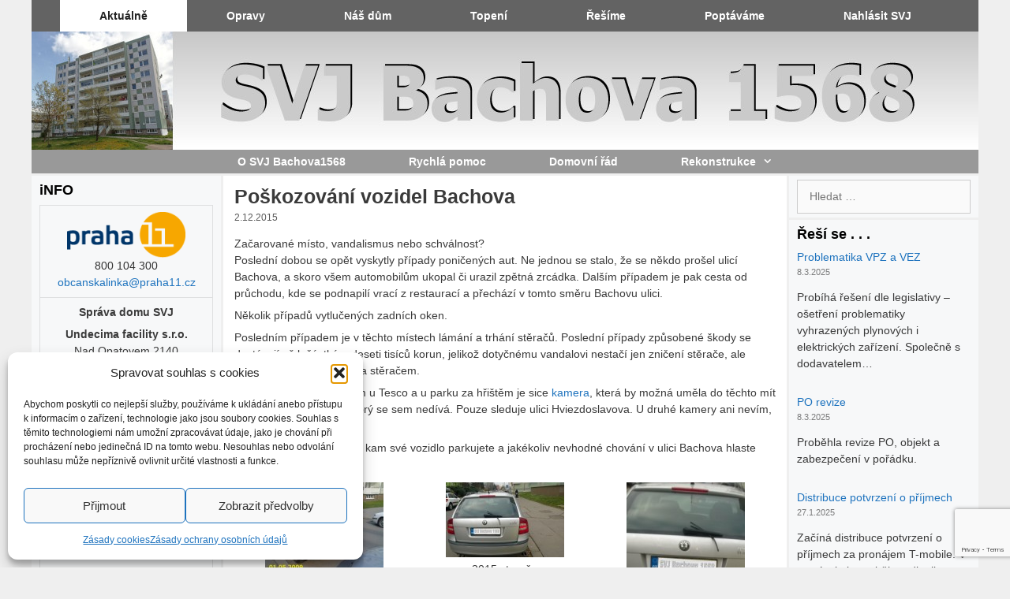

--- FILE ---
content_type: text/html; charset=UTF-8
request_url: https://bachova1568.cz/poskozovani-vozidel-bachova/
body_size: 23735
content:
<!DOCTYPE html>
<html lang="cs">
<head>
	<meta charset="UTF-8">
	<meta http-equiv="X-UA-Compatible" content="IE=edge" />
	<link rel="profile" href="http://gmpg.org/xfn/11">
	<title>Poškozování vozidel Bachova &#8211; SVJ Bachova1568</title>
<meta name='robots' content='max-image-preview:large' />
<meta name="viewport" content="width=device-width, initial-scale=1"><link rel="alternate" type="application/rss+xml" title="SVJ Bachova1568 &raquo; RSS zdroj" href="https://bachova1568.cz/feed/" />
<link rel="alternate" type="application/rss+xml" title="SVJ Bachova1568 &raquo; RSS komentářů" href="https://bachova1568.cz/comments/feed/" />
<link rel="alternate" title="oEmbed (JSON)" type="application/json+oembed" href="https://bachova1568.cz/wp-json/oembed/1.0/embed?url=https%3A%2F%2Fbachova1568.cz%2Fposkozovani-vozidel-bachova%2F" />
<link rel="alternate" title="oEmbed (XML)" type="text/xml+oembed" href="https://bachova1568.cz/wp-json/oembed/1.0/embed?url=https%3A%2F%2Fbachova1568.cz%2Fposkozovani-vozidel-bachova%2F&#038;format=xml" />
<style id='wp-img-auto-sizes-contain-inline-css'>
img:is([sizes=auto i],[sizes^="auto," i]){contain-intrinsic-size:3000px 1500px}
/*# sourceURL=wp-img-auto-sizes-contain-inline-css */
</style>
<style id='wp-emoji-styles-inline-css'>

	img.wp-smiley, img.emoji {
		display: inline !important;
		border: none !important;
		box-shadow: none !important;
		height: 1em !important;
		width: 1em !important;
		margin: 0 0.07em !important;
		vertical-align: -0.1em !important;
		background: none !important;
		padding: 0 !important;
	}
/*# sourceURL=wp-emoji-styles-inline-css */
</style>
<style id='wp-block-library-inline-css'>
:root{--wp-block-synced-color:#7a00df;--wp-block-synced-color--rgb:122,0,223;--wp-bound-block-color:var(--wp-block-synced-color);--wp-editor-canvas-background:#ddd;--wp-admin-theme-color:#007cba;--wp-admin-theme-color--rgb:0,124,186;--wp-admin-theme-color-darker-10:#006ba1;--wp-admin-theme-color-darker-10--rgb:0,107,160.5;--wp-admin-theme-color-darker-20:#005a87;--wp-admin-theme-color-darker-20--rgb:0,90,135;--wp-admin-border-width-focus:2px}@media (min-resolution:192dpi){:root{--wp-admin-border-width-focus:1.5px}}.wp-element-button{cursor:pointer}:root .has-very-light-gray-background-color{background-color:#eee}:root .has-very-dark-gray-background-color{background-color:#313131}:root .has-very-light-gray-color{color:#eee}:root .has-very-dark-gray-color{color:#313131}:root .has-vivid-green-cyan-to-vivid-cyan-blue-gradient-background{background:linear-gradient(135deg,#00d084,#0693e3)}:root .has-purple-crush-gradient-background{background:linear-gradient(135deg,#34e2e4,#4721fb 50%,#ab1dfe)}:root .has-hazy-dawn-gradient-background{background:linear-gradient(135deg,#faaca8,#dad0ec)}:root .has-subdued-olive-gradient-background{background:linear-gradient(135deg,#fafae1,#67a671)}:root .has-atomic-cream-gradient-background{background:linear-gradient(135deg,#fdd79a,#004a59)}:root .has-nightshade-gradient-background{background:linear-gradient(135deg,#330968,#31cdcf)}:root .has-midnight-gradient-background{background:linear-gradient(135deg,#020381,#2874fc)}:root{--wp--preset--font-size--normal:16px;--wp--preset--font-size--huge:42px}.has-regular-font-size{font-size:1em}.has-larger-font-size{font-size:2.625em}.has-normal-font-size{font-size:var(--wp--preset--font-size--normal)}.has-huge-font-size{font-size:var(--wp--preset--font-size--huge)}.has-text-align-center{text-align:center}.has-text-align-left{text-align:left}.has-text-align-right{text-align:right}.has-fit-text{white-space:nowrap!important}#end-resizable-editor-section{display:none}.aligncenter{clear:both}.items-justified-left{justify-content:flex-start}.items-justified-center{justify-content:center}.items-justified-right{justify-content:flex-end}.items-justified-space-between{justify-content:space-between}.screen-reader-text{border:0;clip-path:inset(50%);height:1px;margin:-1px;overflow:hidden;padding:0;position:absolute;width:1px;word-wrap:normal!important}.screen-reader-text:focus{background-color:#ddd;clip-path:none;color:#444;display:block;font-size:1em;height:auto;left:5px;line-height:normal;padding:15px 23px 14px;text-decoration:none;top:5px;width:auto;z-index:100000}html :where(.has-border-color){border-style:solid}html :where([style*=border-top-color]){border-top-style:solid}html :where([style*=border-right-color]){border-right-style:solid}html :where([style*=border-bottom-color]){border-bottom-style:solid}html :where([style*=border-left-color]){border-left-style:solid}html :where([style*=border-width]){border-style:solid}html :where([style*=border-top-width]){border-top-style:solid}html :where([style*=border-right-width]){border-right-style:solid}html :where([style*=border-bottom-width]){border-bottom-style:solid}html :where([style*=border-left-width]){border-left-style:solid}html :where(img[class*=wp-image-]){height:auto;max-width:100%}:where(figure){margin:0 0 1em}html :where(.is-position-sticky){--wp-admin--admin-bar--position-offset:var(--wp-admin--admin-bar--height,0px)}@media screen and (max-width:600px){html :where(.is-position-sticky){--wp-admin--admin-bar--position-offset:0px}}

/*# sourceURL=wp-block-library-inline-css */
</style><style id='global-styles-inline-css'>
:root{--wp--preset--aspect-ratio--square: 1;--wp--preset--aspect-ratio--4-3: 4/3;--wp--preset--aspect-ratio--3-4: 3/4;--wp--preset--aspect-ratio--3-2: 3/2;--wp--preset--aspect-ratio--2-3: 2/3;--wp--preset--aspect-ratio--16-9: 16/9;--wp--preset--aspect-ratio--9-16: 9/16;--wp--preset--color--black: #000000;--wp--preset--color--cyan-bluish-gray: #abb8c3;--wp--preset--color--white: #ffffff;--wp--preset--color--pale-pink: #f78da7;--wp--preset--color--vivid-red: #cf2e2e;--wp--preset--color--luminous-vivid-orange: #ff6900;--wp--preset--color--luminous-vivid-amber: #fcb900;--wp--preset--color--light-green-cyan: #7bdcb5;--wp--preset--color--vivid-green-cyan: #00d084;--wp--preset--color--pale-cyan-blue: #8ed1fc;--wp--preset--color--vivid-cyan-blue: #0693e3;--wp--preset--color--vivid-purple: #9b51e0;--wp--preset--color--contrast: var(--contrast);--wp--preset--color--contrast-2: var(--contrast-2);--wp--preset--color--contrast-3: var(--contrast-3);--wp--preset--color--base: var(--base);--wp--preset--color--base-2: var(--base-2);--wp--preset--color--base-3: var(--base-3);--wp--preset--color--accent: var(--accent);--wp--preset--gradient--vivid-cyan-blue-to-vivid-purple: linear-gradient(135deg,rgb(6,147,227) 0%,rgb(155,81,224) 100%);--wp--preset--gradient--light-green-cyan-to-vivid-green-cyan: linear-gradient(135deg,rgb(122,220,180) 0%,rgb(0,208,130) 100%);--wp--preset--gradient--luminous-vivid-amber-to-luminous-vivid-orange: linear-gradient(135deg,rgb(252,185,0) 0%,rgb(255,105,0) 100%);--wp--preset--gradient--luminous-vivid-orange-to-vivid-red: linear-gradient(135deg,rgb(255,105,0) 0%,rgb(207,46,46) 100%);--wp--preset--gradient--very-light-gray-to-cyan-bluish-gray: linear-gradient(135deg,rgb(238,238,238) 0%,rgb(169,184,195) 100%);--wp--preset--gradient--cool-to-warm-spectrum: linear-gradient(135deg,rgb(74,234,220) 0%,rgb(151,120,209) 20%,rgb(207,42,186) 40%,rgb(238,44,130) 60%,rgb(251,105,98) 80%,rgb(254,248,76) 100%);--wp--preset--gradient--blush-light-purple: linear-gradient(135deg,rgb(255,206,236) 0%,rgb(152,150,240) 100%);--wp--preset--gradient--blush-bordeaux: linear-gradient(135deg,rgb(254,205,165) 0%,rgb(254,45,45) 50%,rgb(107,0,62) 100%);--wp--preset--gradient--luminous-dusk: linear-gradient(135deg,rgb(255,203,112) 0%,rgb(199,81,192) 50%,rgb(65,88,208) 100%);--wp--preset--gradient--pale-ocean: linear-gradient(135deg,rgb(255,245,203) 0%,rgb(182,227,212) 50%,rgb(51,167,181) 100%);--wp--preset--gradient--electric-grass: linear-gradient(135deg,rgb(202,248,128) 0%,rgb(113,206,126) 100%);--wp--preset--gradient--midnight: linear-gradient(135deg,rgb(2,3,129) 0%,rgb(40,116,252) 100%);--wp--preset--font-size--small: 13px;--wp--preset--font-size--medium: 20px;--wp--preset--font-size--large: 36px;--wp--preset--font-size--x-large: 42px;--wp--preset--spacing--20: 0.44rem;--wp--preset--spacing--30: 0.67rem;--wp--preset--spacing--40: 1rem;--wp--preset--spacing--50: 1.5rem;--wp--preset--spacing--60: 2.25rem;--wp--preset--spacing--70: 3.38rem;--wp--preset--spacing--80: 5.06rem;--wp--preset--shadow--natural: 6px 6px 9px rgba(0, 0, 0, 0.2);--wp--preset--shadow--deep: 12px 12px 50px rgba(0, 0, 0, 0.4);--wp--preset--shadow--sharp: 6px 6px 0px rgba(0, 0, 0, 0.2);--wp--preset--shadow--outlined: 6px 6px 0px -3px rgb(255, 255, 255), 6px 6px rgb(0, 0, 0);--wp--preset--shadow--crisp: 6px 6px 0px rgb(0, 0, 0);}:where(.is-layout-flex){gap: 0.5em;}:where(.is-layout-grid){gap: 0.5em;}body .is-layout-flex{display: flex;}.is-layout-flex{flex-wrap: wrap;align-items: center;}.is-layout-flex > :is(*, div){margin: 0;}body .is-layout-grid{display: grid;}.is-layout-grid > :is(*, div){margin: 0;}:where(.wp-block-columns.is-layout-flex){gap: 2em;}:where(.wp-block-columns.is-layout-grid){gap: 2em;}:where(.wp-block-post-template.is-layout-flex){gap: 1.25em;}:where(.wp-block-post-template.is-layout-grid){gap: 1.25em;}.has-black-color{color: var(--wp--preset--color--black) !important;}.has-cyan-bluish-gray-color{color: var(--wp--preset--color--cyan-bluish-gray) !important;}.has-white-color{color: var(--wp--preset--color--white) !important;}.has-pale-pink-color{color: var(--wp--preset--color--pale-pink) !important;}.has-vivid-red-color{color: var(--wp--preset--color--vivid-red) !important;}.has-luminous-vivid-orange-color{color: var(--wp--preset--color--luminous-vivid-orange) !important;}.has-luminous-vivid-amber-color{color: var(--wp--preset--color--luminous-vivid-amber) !important;}.has-light-green-cyan-color{color: var(--wp--preset--color--light-green-cyan) !important;}.has-vivid-green-cyan-color{color: var(--wp--preset--color--vivid-green-cyan) !important;}.has-pale-cyan-blue-color{color: var(--wp--preset--color--pale-cyan-blue) !important;}.has-vivid-cyan-blue-color{color: var(--wp--preset--color--vivid-cyan-blue) !important;}.has-vivid-purple-color{color: var(--wp--preset--color--vivid-purple) !important;}.has-black-background-color{background-color: var(--wp--preset--color--black) !important;}.has-cyan-bluish-gray-background-color{background-color: var(--wp--preset--color--cyan-bluish-gray) !important;}.has-white-background-color{background-color: var(--wp--preset--color--white) !important;}.has-pale-pink-background-color{background-color: var(--wp--preset--color--pale-pink) !important;}.has-vivid-red-background-color{background-color: var(--wp--preset--color--vivid-red) !important;}.has-luminous-vivid-orange-background-color{background-color: var(--wp--preset--color--luminous-vivid-orange) !important;}.has-luminous-vivid-amber-background-color{background-color: var(--wp--preset--color--luminous-vivid-amber) !important;}.has-light-green-cyan-background-color{background-color: var(--wp--preset--color--light-green-cyan) !important;}.has-vivid-green-cyan-background-color{background-color: var(--wp--preset--color--vivid-green-cyan) !important;}.has-pale-cyan-blue-background-color{background-color: var(--wp--preset--color--pale-cyan-blue) !important;}.has-vivid-cyan-blue-background-color{background-color: var(--wp--preset--color--vivid-cyan-blue) !important;}.has-vivid-purple-background-color{background-color: var(--wp--preset--color--vivid-purple) !important;}.has-black-border-color{border-color: var(--wp--preset--color--black) !important;}.has-cyan-bluish-gray-border-color{border-color: var(--wp--preset--color--cyan-bluish-gray) !important;}.has-white-border-color{border-color: var(--wp--preset--color--white) !important;}.has-pale-pink-border-color{border-color: var(--wp--preset--color--pale-pink) !important;}.has-vivid-red-border-color{border-color: var(--wp--preset--color--vivid-red) !important;}.has-luminous-vivid-orange-border-color{border-color: var(--wp--preset--color--luminous-vivid-orange) !important;}.has-luminous-vivid-amber-border-color{border-color: var(--wp--preset--color--luminous-vivid-amber) !important;}.has-light-green-cyan-border-color{border-color: var(--wp--preset--color--light-green-cyan) !important;}.has-vivid-green-cyan-border-color{border-color: var(--wp--preset--color--vivid-green-cyan) !important;}.has-pale-cyan-blue-border-color{border-color: var(--wp--preset--color--pale-cyan-blue) !important;}.has-vivid-cyan-blue-border-color{border-color: var(--wp--preset--color--vivid-cyan-blue) !important;}.has-vivid-purple-border-color{border-color: var(--wp--preset--color--vivid-purple) !important;}.has-vivid-cyan-blue-to-vivid-purple-gradient-background{background: var(--wp--preset--gradient--vivid-cyan-blue-to-vivid-purple) !important;}.has-light-green-cyan-to-vivid-green-cyan-gradient-background{background: var(--wp--preset--gradient--light-green-cyan-to-vivid-green-cyan) !important;}.has-luminous-vivid-amber-to-luminous-vivid-orange-gradient-background{background: var(--wp--preset--gradient--luminous-vivid-amber-to-luminous-vivid-orange) !important;}.has-luminous-vivid-orange-to-vivid-red-gradient-background{background: var(--wp--preset--gradient--luminous-vivid-orange-to-vivid-red) !important;}.has-very-light-gray-to-cyan-bluish-gray-gradient-background{background: var(--wp--preset--gradient--very-light-gray-to-cyan-bluish-gray) !important;}.has-cool-to-warm-spectrum-gradient-background{background: var(--wp--preset--gradient--cool-to-warm-spectrum) !important;}.has-blush-light-purple-gradient-background{background: var(--wp--preset--gradient--blush-light-purple) !important;}.has-blush-bordeaux-gradient-background{background: var(--wp--preset--gradient--blush-bordeaux) !important;}.has-luminous-dusk-gradient-background{background: var(--wp--preset--gradient--luminous-dusk) !important;}.has-pale-ocean-gradient-background{background: var(--wp--preset--gradient--pale-ocean) !important;}.has-electric-grass-gradient-background{background: var(--wp--preset--gradient--electric-grass) !important;}.has-midnight-gradient-background{background: var(--wp--preset--gradient--midnight) !important;}.has-small-font-size{font-size: var(--wp--preset--font-size--small) !important;}.has-medium-font-size{font-size: var(--wp--preset--font-size--medium) !important;}.has-large-font-size{font-size: var(--wp--preset--font-size--large) !important;}.has-x-large-font-size{font-size: var(--wp--preset--font-size--x-large) !important;}
/*# sourceURL=global-styles-inline-css */
</style>

<style id='classic-theme-styles-inline-css'>
/*! This file is auto-generated */
.wp-block-button__link{color:#fff;background-color:#32373c;border-radius:9999px;box-shadow:none;text-decoration:none;padding:calc(.667em + 2px) calc(1.333em + 2px);font-size:1.125em}.wp-block-file__button{background:#32373c;color:#fff;text-decoration:none}
/*# sourceURL=/wp-includes/css/classic-themes.min.css */
</style>
<link rel='stylesheet' id='contact-form-7-css' href='https://bachova1568.cz/wp-content/plugins/contact-form-7/includes/css/styles.css?ver=6.1.4' media='all' />
<link rel='stylesheet' id='wp-polls-css' href='https://bachova1568.cz/wp-content/plugins/wp-polls/polls-css.css?ver=2.77.3' media='all' />
<style id='wp-polls-inline-css'>
.wp-polls .pollbar {
	margin: 1px;
	font-size: 6px;
	line-height: 8px;
	height: 8px;
	background-image: url('https://bachova1568.cz/wp-content/plugins/wp-polls/images/default/pollbg.gif');
	border: 1px solid #c8c8c8;
}

/*# sourceURL=wp-polls-inline-css */
</style>
<link rel='stylesheet' id='wp-show-posts-css' href='https://bachova1568.cz/wp-content/plugins/wp-show-posts/css/wp-show-posts-min.css?ver=1.1.6' media='all' />
<link rel='stylesheet' id='cmplz-general-css' href='https://bachova1568.cz/wp-content/plugins/complianz-gdpr/assets/css/cookieblocker.min.css?ver=1767113011' media='all' />
<link rel='stylesheet' id='orbisius_ct_svj_bachova1568_parent_style-css' href='https://bachova1568.cz/wp-content/themes/generatepress/style.css?ver=3.6.1' media='all' />
<link rel='stylesheet' id='orbisius_ct_svj_bachova1568_parent_style_child_style-css' href='https://bachova1568.cz/wp-content/themes/svj-bachova1568/style.css?ver=001' media='all' />
<link rel='stylesheet' id='generate-style-grid-css' href='https://bachova1568.cz/wp-content/themes/generatepress/assets/css/unsemantic-grid.min.css?ver=3.6.1' media='all' />
<link rel='stylesheet' id='generate-style-css' href='https://bachova1568.cz/wp-content/themes/generatepress/assets/css/style.min.css?ver=3.6.1' media='all' />
<style id='generate-style-inline-css'>
body{background-color:#efefef;color:#3a3a3a;}a{color:#1e73be;}a:hover, a:focus, a:active{color:#000000;}body .grid-container{max-width:1200px;}.wp-block-group__inner-container{max-width:1200px;margin-left:auto;margin-right:auto;}.generate-back-to-top{font-size:20px;border-radius:3px;position:fixed;bottom:30px;right:30px;line-height:40px;width:40px;text-align:center;z-index:10;transition:opacity 300ms ease-in-out;opacity:0.1;transform:translateY(1000px);}.generate-back-to-top__show{opacity:1;transform:translateY(0);}:root{--contrast:#222222;--contrast-2:#575760;--contrast-3:#b2b2be;--base:#f0f0f0;--base-2:#f7f8f9;--base-3:#ffffff;--accent:#1e73be;}:root .has-contrast-color{color:var(--contrast);}:root .has-contrast-background-color{background-color:var(--contrast);}:root .has-contrast-2-color{color:var(--contrast-2);}:root .has-contrast-2-background-color{background-color:var(--contrast-2);}:root .has-contrast-3-color{color:var(--contrast-3);}:root .has-contrast-3-background-color{background-color:var(--contrast-3);}:root .has-base-color{color:var(--base);}:root .has-base-background-color{background-color:var(--base);}:root .has-base-2-color{color:var(--base-2);}:root .has-base-2-background-color{background-color:var(--base-2);}:root .has-base-3-color{color:var(--base-3);}:root .has-base-3-background-color{background-color:var(--base-3);}:root .has-accent-color{color:var(--accent);}:root .has-accent-background-color{background-color:var(--accent);}body, button, input, select, textarea{font-family:Tahoma, Geneva, sans-serif;font-size:14px;}body{line-height:1.5;}p{margin-bottom:0.5em;}.entry-content > [class*="wp-block-"]:not(:last-child):not(.wp-block-heading){margin-bottom:0.5em;}.top-bar{font-family:Tahoma, Geneva, sans-serif;font-weight:700;text-transform:uppercase;font-size:20px;}.main-title{font-family:Tahoma, Geneva, sans-serif;font-weight:700;}.site-description{font-family:Tahoma, Geneva, sans-serif;}.main-navigation a, .menu-toggle{font-family:Tahoma, Geneva, sans-serif;font-weight:700;font-size:14px;}.main-navigation .main-nav ul ul li a{font-size:13px;}.widget-title{font-family:Tahoma, Geneva, sans-serif;font-weight:700;font-size:18px;margin-bottom:5px;}.sidebar .widget, .footer-widgets .widget{font-size:14px;}button:not(.menu-toggle),html input[type="button"],input[type="reset"],input[type="submit"],.button,.wp-block-button .wp-block-button__link{font-family:Tahoma, Geneva, sans-serif;font-weight:700;font-size:14px;}h1{font-family:Tahoma, Geneva, sans-serif;font-weight:600;line-height:1em;}h2{font-weight:600;font-size:25px;line-height:1em;}h3{font-family:Tahoma, Geneva, sans-serif;font-size:25px;line-height:1em;}h4{font-family:Tahoma, Geneva, sans-serif;font-size:25px;line-height:1em;}h5{font-family:Tahoma, Geneva, sans-serif;font-size:25px;line-height:1em;}h6{font-family:Tahoma, Geneva, sans-serif;font-size:25px;line-height:1em;}.site-info{font-size:14px;}@media (max-width:768px){.main-title{font-size:30px;}h1{font-size:22px;}h2{font-size:25px;}h3{font-size:25px;}h4{font-size:25px;}h5{font-size:25px;}}.top-bar{background-color:rgba(63,63,63,0.63);color:#f1c40f;}.top-bar a{color:#f1c40f;}.top-bar a:hover{color:#1e72bd;}.site-header{background-color:#ffffff;color:#3a3a3a;}.site-header a{color:#3a3a3a;}.main-title a,.main-title a:hover{color:#222222;}.site-description{color:#757575;}.main-navigation,.main-navigation ul ul{background-color:#999999;}.main-navigation .main-nav ul li a, .main-navigation .menu-toggle, .main-navigation .menu-bar-items{color:#ffffff;}.main-navigation .main-nav ul li:not([class*="current-menu-"]):hover > a, .main-navigation .main-nav ul li:not([class*="current-menu-"]):focus > a, .main-navigation .main-nav ul li.sfHover:not([class*="current-menu-"]) > a, .main-navigation .menu-bar-item:hover > a, .main-navigation .menu-bar-item.sfHover > a{color:#ffffff;background-color:rgba(63,63,63,0.5);}button.menu-toggle:hover,button.menu-toggle:focus,.main-navigation .mobile-bar-items a,.main-navigation .mobile-bar-items a:hover,.main-navigation .mobile-bar-items a:focus{color:#ffffff;}.main-navigation .main-nav ul li[class*="current-menu-"] > a{color:#ffffff;background-color:#3f3f3f;}.navigation-search input[type="search"],.navigation-search input[type="search"]:active, .navigation-search input[type="search"]:focus, .main-navigation .main-nav ul li.search-item.active > a, .main-navigation .menu-bar-items .search-item.active > a{color:#ffffff;background-color:rgba(63,63,63,0.5);}.main-navigation ul ul{background-color:#3f3f3f;}.main-navigation .main-nav ul ul li a{color:#ffffff;}.main-navigation .main-nav ul ul li:not([class*="current-menu-"]):hover > a,.main-navigation .main-nav ul ul li:not([class*="current-menu-"]):focus > a, .main-navigation .main-nav ul ul li.sfHover:not([class*="current-menu-"]) > a{color:#ffffff;background-color:#4f4f4f;}.main-navigation .main-nav ul ul li[class*="current-menu-"] > a{color:#ffffff;background-color:#4f4f4f;}.separate-containers .inside-article, .separate-containers .comments-area, .separate-containers .page-header, .one-container .container, .separate-containers .paging-navigation, .inside-page-header{background-color:#ffffff;}.entry-meta{color:#595959;}.entry-meta a{color:#595959;}.entry-meta a:hover{color:#1e73be;}.sidebar .widget{background-color:var(--base-2);}.sidebar .widget .widget-title{color:#000000;}.footer-widgets{background-color:#e8e0e0;}.footer-widgets .widget-title{color:#000000;}.site-info{color:var(--contrast-2);background-color:rgba(33,33,33,0.4);}.site-info a{color:#ffffff;}.site-info a:hover{color:#606060;}.footer-bar .widget_nav_menu .current-menu-item a{color:#606060;}input[type="text"],input[type="email"],input[type="url"],input[type="password"],input[type="search"],input[type="tel"],input[type="number"],textarea,select{color:#666666;background-color:#fafafa;border-color:#cccccc;}input[type="text"]:focus,input[type="email"]:focus,input[type="url"]:focus,input[type="password"]:focus,input[type="search"]:focus,input[type="tel"]:focus,input[type="number"]:focus,textarea:focus,select:focus{color:#666666;background-color:#ffffff;border-color:#bfbfbf;}button,html input[type="button"],input[type="reset"],input[type="submit"],a.button,a.wp-block-button__link:not(.has-background){color:#222222;background-color:rgba(99,99,99,0.27);}button:hover,html input[type="button"]:hover,input[type="reset"]:hover,input[type="submit"]:hover,a.button:hover,button:focus,html input[type="button"]:focus,input[type="reset"]:focus,input[type="submit"]:focus,a.button:focus,a.wp-block-button__link:not(.has-background):active,a.wp-block-button__link:not(.has-background):focus,a.wp-block-button__link:not(.has-background):hover{color:#ffffff;background-color:rgba(64,64,64,0.46);}a.generate-back-to-top{background-color:rgba( 0,0,0,0.4 );color:#ffffff;}a.generate-back-to-top:hover,a.generate-back-to-top:focus{background-color:rgba( 0,0,0,0.6 );color:#ffffff;}:root{--gp-search-modal-bg-color:var(--base-3);--gp-search-modal-text-color:var(--contrast);--gp-search-modal-overlay-bg-color:rgba(0,0,0,0.2);}@media (max-width: 768px){.main-navigation .menu-bar-item:hover > a, .main-navigation .menu-bar-item.sfHover > a{background:none;color:#ffffff;}}.inside-top-bar{padding:10px;}.inside-header{padding:0px;}.separate-containers .inside-article, .separate-containers .comments-area, .separate-containers .page-header, .separate-containers .paging-navigation, .one-container .site-content, .inside-page-header{padding:14px;}.site-main .wp-block-group__inner-container{padding:14px;}.entry-content .alignwide, body:not(.no-sidebar) .entry-content .alignfull{margin-left:-14px;width:calc(100% + 28px);max-width:calc(100% + 28px);}.one-container.right-sidebar .site-main,.one-container.both-right .site-main{margin-right:14px;}.one-container.left-sidebar .site-main,.one-container.both-left .site-main{margin-left:14px;}.one-container.both-sidebars .site-main{margin:0px 14px 0px 14px;}.separate-containers .widget, .separate-containers .site-main > *, .separate-containers .page-header, .widget-area .main-navigation{margin-bottom:3px;}.separate-containers .site-main{margin:3px;}.both-right.separate-containers .inside-left-sidebar{margin-right:1px;}.both-right.separate-containers .inside-right-sidebar{margin-left:1px;}.both-left.separate-containers .inside-left-sidebar{margin-right:1px;}.both-left.separate-containers .inside-right-sidebar{margin-left:1px;}.separate-containers .page-header-image, .separate-containers .page-header-contained, .separate-containers .page-header-image-single, .separate-containers .page-header-content-single{margin-top:3px;}.separate-containers .inside-right-sidebar, .separate-containers .inside-left-sidebar{margin-top:3px;margin-bottom:3px;}.main-navigation .main-nav ul li a,.menu-toggle,.main-navigation .mobile-bar-items a{padding-left:40px;padding-right:40px;line-height:30px;}.main-navigation .main-nav ul ul li a{padding:15px 40px 15px 40px;}.navigation-search input[type="search"]{height:30px;}.rtl .menu-item-has-children .dropdown-menu-toggle{padding-left:40px;}.menu-item-has-children .dropdown-menu-toggle{padding-right:40px;}.menu-item-has-children ul .dropdown-menu-toggle{padding-top:15px;padding-bottom:15px;margin-top:-15px;}.rtl .main-navigation .main-nav ul li.menu-item-has-children > a{padding-right:40px;}.widget-area .widget{padding:5px 10px 5px 10px;}.footer-widgets{padding:5px 7px 5px 7px;}.site-info{padding:10px;}@media (max-width:768px){.separate-containers .inside-article, .separate-containers .comments-area, .separate-containers .page-header, .separate-containers .paging-navigation, .one-container .site-content, .inside-page-header{padding:10px;}.site-main .wp-block-group__inner-container{padding:10px;}.site-info{padding-right:10px;padding-left:10px;}.entry-content .alignwide, body:not(.no-sidebar) .entry-content .alignfull{margin-left:-10px;width:calc(100% + 20px);max-width:calc(100% + 20px);}}@media (max-width: 768px){.main-navigation .menu-toggle,.main-navigation .mobile-bar-items,.sidebar-nav-mobile:not(#sticky-placeholder){display:block;}.main-navigation ul,.gen-sidebar-nav{display:none;}[class*="nav-float-"] .site-header .inside-header > *{float:none;clear:both;}}
h1.entry-title{font-size:25px;line-height:1em;}h2.entry-title{font-weight:700;font-size:20px;line-height:1em;}@media (max-width: 1024px){.main-navigation:not(.slideout-navigation) a, .main-navigation .menu-toggle, .main-navigation .menu-bar-items{font-size:10px;}.main-navigation:not(.slideout-navigation) .main-nav ul ul li a{font-size:9px;}}@media (max-width:768px){h1.entry-title{font-size:25px;}}@media (max-width: 768px){.main-navigation:not(.slideout-navigation) a, .main-navigation .menu-toggle, .main-navigation .menu-bar-items{font-size:10px;}.main-navigation:not(.slideout-navigation) .main-nav ul ul li a{font-size:9px;}}
@media (max-width: 768px){.main-navigation .menu-toggle,.main-navigation .mobile-bar-items a,.main-navigation .menu-bar-item > a{padding-left:64px;padding-right:64px;}.main-navigation .main-nav ul li a,.main-navigation .menu-toggle,.main-navigation .mobile-bar-items a,.main-navigation .menu-bar-item > a{line-height:20px;}.main-navigation .site-logo.navigation-logo img, .mobile-header-navigation .site-logo.mobile-header-logo img, .navigation-search input[type="search"]{height:20px;}}.post-image:not(:first-child), .page-content:not(:first-child), .entry-content:not(:first-child), .entry-summary:not(:first-child), footer.entry-meta{margin-top:1em;}.post-image-above-header .inside-article div.featured-image, .post-image-above-header .inside-article div.post-image{margin-bottom:1em;}
/*# sourceURL=generate-style-inline-css */
</style>
<link rel='stylesheet' id='generate-mobile-style-css' href='https://bachova1568.cz/wp-content/themes/generatepress/assets/css/mobile.min.css?ver=3.6.1' media='all' />
<link rel='stylesheet' id='generate-font-icons-css' href='https://bachova1568.cz/wp-content/themes/generatepress/assets/css/components/font-icons.min.css?ver=3.6.1' media='all' />
<link rel='stylesheet' id='font-awesome-css' href='https://bachova1568.cz/wp-content/themes/generatepress/assets/css/components/font-awesome.min.css?ver=4.7' media='all' />
<link rel='stylesheet' id='generate-child-css' href='https://bachova1568.cz/wp-content/themes/svj-bachova1568/style.css?ver=1515026364' media='all' />
<link rel='stylesheet' id='fancybox-css' href='https://bachova1568.cz/wp-content/plugins/easy-fancybox/fancybox/1.5.4/jquery.fancybox.min.css?ver=6.9' media='screen' />
<link rel='stylesheet' id='tablepress-default-css' href='https://bachova1568.cz/wp-content/plugins/tablepress/css/build/default.css?ver=3.2.6' media='all' />
<link rel='stylesheet' id='generate-secondary-nav-css' href='https://bachova1568.cz/wp-content/plugins/gp-premium/secondary-nav/functions/css/style.min.css?ver=2.5.2' media='all' />
<style id='generate-secondary-nav-inline-css'>
.secondary-navigation{background-color:#636363;}.secondary-navigation .main-nav ul li a,.secondary-navigation .menu-toggle,.secondary-menu-bar-items .menu-bar-item > a{color:#ffffff;font-family:Tahoma, Geneva, sans-serif;font-weight:700;font-size:14px;padding-left:50px;padding-right:50px;}.secondary-navigation .secondary-menu-bar-items{color:#ffffff;font-size:14px;}button.secondary-menu-toggle:hover,button.secondary-menu-toggle:focus{color:#ffffff;}.widget-area .secondary-navigation{margin-bottom:3px;}.secondary-navigation ul ul{background-color:#303030;top:auto;}.secondary-navigation .main-nav ul ul li a{color:#ffffff;font-size:13px;padding-left:50px;padding-right:50px;}.secondary-navigation .menu-item-has-children .dropdown-menu-toggle{padding-right:50px;}.secondary-navigation .main-nav ul li:not([class*="current-menu-"]):hover > a, .secondary-navigation .main-nav ul li:not([class*="current-menu-"]):focus > a, .secondary-navigation .main-nav ul li.sfHover:not([class*="current-menu-"]) > a, .secondary-menu-bar-items .menu-bar-item:hover > a{color:#ffffff;background-color:#303030;}.secondary-navigation .main-nav ul ul li:not([class*="current-menu-"]):hover > a,.secondary-navigation .main-nav ul ul li:not([class*="current-menu-"]):focus > a,.secondary-navigation .main-nav ul ul li.sfHover:not([class*="current-menu-"]) > a{color:#ffffff;background-color:#474747;}.secondary-navigation .main-nav ul li[class*="current-menu-"] > a{color:#222222;background-color:#ffffff;}.secondary-navigation .main-nav ul ul li[class*="current-menu-"] > a{color:#ffffff;background-color:#474747;}@media (max-width: 768px) {.secondary-menu-bar-items .menu-bar-item:hover > a{background: none;color: #ffffff;}}
/*# sourceURL=generate-secondary-nav-inline-css */
</style>
<link rel='stylesheet' id='generate-secondary-nav-mobile-css' href='https://bachova1568.cz/wp-content/plugins/gp-premium/secondary-nav/functions/css/style-mobile.min.css?ver=2.5.2' media='all' />
<script src="https://bachova1568.cz/wp-includes/js/jquery/jquery.min.js?ver=3.7.1" id="jquery-core-js"></script>
<script src="https://bachova1568.cz/wp-includes/js/jquery/jquery-migrate.min.js?ver=3.4.1" id="jquery-migrate-js"></script>
<link rel="https://api.w.org/" href="https://bachova1568.cz/wp-json/" /><link rel="alternate" title="JSON" type="application/json" href="https://bachova1568.cz/wp-json/wp/v2/posts/154" /><link rel="EditURI" type="application/rsd+xml" title="RSD" href="https://bachova1568.cz/xmlrpc.php?rsd" />
<meta name="generator" content="WordPress 6.9" />
<link rel="canonical" href="https://bachova1568.cz/poskozovani-vozidel-bachova/" />
<link rel='shortlink' href='https://bachova1568.cz/?p=154' />
			<style>.cmplz-hidden {
					display: none !important;
				}</style><!-- Analytics by WP Statistics - https://wp-statistics.com -->
<link rel="icon" href="https://bachova1568.cz/wp-content/uploads/2020/05/cropped-svj-1-32x32.png" sizes="32x32" />
<link rel="icon" href="https://bachova1568.cz/wp-content/uploads/2020/05/cropped-svj-1-192x192.png" sizes="192x192" />
<link rel="apple-touch-icon" href="https://bachova1568.cz/wp-content/uploads/2020/05/cropped-svj-1-180x180.png" />
<meta name="msapplication-TileImage" content="https://bachova1568.cz/wp-content/uploads/2020/05/cropped-svj-1-270x270.png" />
<link rel='stylesheet' id='mailpoet_public-css' href='https://bachova1568.cz/wp-content/plugins/mailpoet/assets/dist/css/mailpoet-public.b1f0906e.css?ver=6.9' media='all' />
<link rel='stylesheet' id='mailpoet_custom_fonts_0-css' href='https://fonts.googleapis.com/css?family=Abril+FatFace%3A400%2C400i%2C700%2C700i%7CAlegreya%3A400%2C400i%2C700%2C700i%7CAlegreya+Sans%3A400%2C400i%2C700%2C700i%7CAmatic+SC%3A400%2C400i%2C700%2C700i%7CAnonymous+Pro%3A400%2C400i%2C700%2C700i%7CArchitects+Daughter%3A400%2C400i%2C700%2C700i%7CArchivo%3A400%2C400i%2C700%2C700i%7CArchivo+Narrow%3A400%2C400i%2C700%2C700i%7CAsap%3A400%2C400i%2C700%2C700i%7CBarlow%3A400%2C400i%2C700%2C700i%7CBioRhyme%3A400%2C400i%2C700%2C700i%7CBonbon%3A400%2C400i%2C700%2C700i%7CCabin%3A400%2C400i%2C700%2C700i%7CCairo%3A400%2C400i%2C700%2C700i%7CCardo%3A400%2C400i%2C700%2C700i%7CChivo%3A400%2C400i%2C700%2C700i%7CConcert+One%3A400%2C400i%2C700%2C700i%7CCormorant%3A400%2C400i%2C700%2C700i%7CCrimson+Text%3A400%2C400i%2C700%2C700i%7CEczar%3A400%2C400i%2C700%2C700i%7CExo+2%3A400%2C400i%2C700%2C700i%7CFira+Sans%3A400%2C400i%2C700%2C700i%7CFjalla+One%3A400%2C400i%2C700%2C700i%7CFrank+Ruhl+Libre%3A400%2C400i%2C700%2C700i%7CGreat+Vibes%3A400%2C400i%2C700%2C700i&#038;ver=6.9' media='all' />
<link rel='stylesheet' id='mailpoet_custom_fonts_1-css' href='https://fonts.googleapis.com/css?family=Heebo%3A400%2C400i%2C700%2C700i%7CIBM+Plex%3A400%2C400i%2C700%2C700i%7CInconsolata%3A400%2C400i%2C700%2C700i%7CIndie+Flower%3A400%2C400i%2C700%2C700i%7CInknut+Antiqua%3A400%2C400i%2C700%2C700i%7CInter%3A400%2C400i%2C700%2C700i%7CKarla%3A400%2C400i%2C700%2C700i%7CLibre+Baskerville%3A400%2C400i%2C700%2C700i%7CLibre+Franklin%3A400%2C400i%2C700%2C700i%7CMontserrat%3A400%2C400i%2C700%2C700i%7CNeuton%3A400%2C400i%2C700%2C700i%7CNotable%3A400%2C400i%2C700%2C700i%7CNothing+You+Could+Do%3A400%2C400i%2C700%2C700i%7CNoto+Sans%3A400%2C400i%2C700%2C700i%7CNunito%3A400%2C400i%2C700%2C700i%7COld+Standard+TT%3A400%2C400i%2C700%2C700i%7COxygen%3A400%2C400i%2C700%2C700i%7CPacifico%3A400%2C400i%2C700%2C700i%7CPoppins%3A400%2C400i%2C700%2C700i%7CProza+Libre%3A400%2C400i%2C700%2C700i%7CPT+Sans%3A400%2C400i%2C700%2C700i%7CPT+Serif%3A400%2C400i%2C700%2C700i%7CRakkas%3A400%2C400i%2C700%2C700i%7CReenie+Beanie%3A400%2C400i%2C700%2C700i%7CRoboto+Slab%3A400%2C400i%2C700%2C700i&#038;ver=6.9' media='all' />
<link rel='stylesheet' id='mailpoet_custom_fonts_2-css' href='https://fonts.googleapis.com/css?family=Ropa+Sans%3A400%2C400i%2C700%2C700i%7CRubik%3A400%2C400i%2C700%2C700i%7CShadows+Into+Light%3A400%2C400i%2C700%2C700i%7CSpace+Mono%3A400%2C400i%2C700%2C700i%7CSpectral%3A400%2C400i%2C700%2C700i%7CSue+Ellen+Francisco%3A400%2C400i%2C700%2C700i%7CTitillium+Web%3A400%2C400i%2C700%2C700i%7CUbuntu%3A400%2C400i%2C700%2C700i%7CVarela%3A400%2C400i%2C700%2C700i%7CVollkorn%3A400%2C400i%2C700%2C700i%7CWork+Sans%3A400%2C400i%2C700%2C700i%7CYatra+One%3A400%2C400i%2C700%2C700i&#038;ver=6.9' media='all' />
</head>

<body data-cmplz=1 itemtype='https://schema.org/Blog' itemscope='itemscope' class="wp-singular post-template-default single single-post postid-154 single-format-standard wp-custom-logo wp-embed-responsive wp-theme-generatepress wp-child-theme-svj-bachova1568 post-image-above-header post-image-aligned-center secondary-nav-above-header secondary-nav-aligned-center sticky-menu-fade both-sidebars nav-below-header separate-containers contained-header active-footer-widgets-4 nav-aligned-center header-aligned-left dropdown-hover">
	<a class="screen-reader-text skip-link" href="#content" title="Přeskočit na obsah">Přeskočit na obsah</a>
	<a class="screen-reader-text skip-link" href="#content" title="Přeskočit na obsah">Přeskočit na obsah</a>			<nav id="secondary-navigation" aria-label="Secondary" class="secondary-navigation grid-container grid-parent" itemtype="https://schema.org/SiteNavigationElement" itemscope>
				<div class="inside-navigation grid-container grid-parent">
										<button class="menu-toggle secondary-menu-toggle">
						<span class="mobile-menu">Menu</span>					</button>
					<div class="main-nav"><ul id="menu-secmenu" class=" secondary-menu sf-menu"><li id="menu-item-2115" class="menu-item menu-item-type-taxonomy menu-item-object-category current-post-ancestor current-menu-parent current-post-parent menu-item-2115"><a href="https://bachova1568.cz/category/aktualne/">Aktuálně</a></li>
<li id="menu-item-2116" class="menu-item menu-item-type-taxonomy menu-item-object-category menu-item-2116"><a href="https://bachova1568.cz/category/opravy/">Opravy</a></li>
<li id="menu-item-2117" class="menu-item menu-item-type-taxonomy menu-item-object-category menu-item-2117"><a href="https://bachova1568.cz/category/nas-dum/">Náš dům</a></li>
<li id="menu-item-2119" class="menu-item menu-item-type-taxonomy menu-item-object-category menu-item-2119"><a href="https://bachova1568.cz/category/topeni/">Topení</a></li>
<li id="menu-item-2500" class="menu-item menu-item-type-taxonomy menu-item-object-category menu-item-2500"><a href="https://bachova1568.cz/category/resime/">Řešíme</a></li>
<li id="menu-item-2753" class="menu-item menu-item-type-post_type menu-item-object-page menu-item-2753"><a href="https://bachova1568.cz/poptavame/">Poptáváme</a></li>
<li id="menu-item-2143" class="menu-item menu-item-type-post_type menu-item-object-page menu-item-2143"><a href="https://bachova1568.cz/nahlasit-svj/">Nahlásit SVJ</a></li>
</ul></div>				</div><!-- .inside-navigation -->
			</nav><!-- #secondary-navigation -->
						<header class="site-header grid-container grid-parent" id="masthead" aria-label="Web"  itemtype="https://schema.org/WPHeader" itemscope>
			<div class="inside-header grid-container grid-parent">
				<div class="site-logo">
					<a href="https://bachova1568.cz/" rel="home">
						<img  class="header-image is-logo-image" alt="SVJ Bachova1568" src="https://bachova1568.cz/wp-content/uploads/2023/05/hlavicka-svj-bachova1568.jpg" />
					</a>
				</div>			</div>
		</header>
					<nav class="main-navigation grid-container grid-parent sub-menu-right" id="site-navigation" aria-label="Primární"  itemtype="https://schema.org/SiteNavigationElement" itemscope>
			<div class="inside-navigation">
								<button class="menu-toggle" aria-controls="primary-menu" aria-expanded="false">
					<span class="mobile-menu">Menu</span>				</button>
				<div id="primary-menu" class="main-nav"><ul id="menu-menu" class=" menu sf-menu"><li id="menu-item-30" class="menu-item menu-item-type-post_type menu-item-object-page menu-item-30"><a href="https://bachova1568.cz/o-svj-bachova1568/">O SVJ Bachova1568</a></li>
<li id="menu-item-189" class="menu-item menu-item-type-post_type menu-item-object-page menu-item-189"><a href="https://bachova1568.cz/rychla-pomoc/">Rychlá pomoc</a></li>
<li id="menu-item-822" class="menu-item menu-item-type-post_type menu-item-object-post menu-item-822"><a href="https://bachova1568.cz/domovni-rad/">Domovní řád</a></li>
<li id="menu-item-2085" class="menu-item menu-item-type-custom menu-item-object-custom menu-item-has-children menu-item-2085"><a href="#">Rekonstrukce<span role="presentation" class="dropdown-menu-toggle"></span></a>
<ul class="sub-menu">
	<li id="menu-item-2862" class="menu-item menu-item-type-post_type menu-item-object-page menu-item-2862"><a href="https://bachova1568.cz/dokonceni-fasady-vchodu/">Dokončení fasády vchodu &#8211; dokončeno</a></li>
	<li id="menu-item-2092" class="menu-item menu-item-type-post_type menu-item-object-page menu-item-2092"><a href="https://bachova1568.cz/rekonstrukce-strechy/">Rekonstrukce střechy &#8211; dokončeno</a></li>
	<li id="menu-item-1994" class="menu-item menu-item-type-post_type menu-item-object-page menu-item-1994"><a href="https://bachova1568.cz/rekonstrukce-fasady/">Rekonstrukce fasády &#8211; dokončeno</a></li>
	<li id="menu-item-2093" class="menu-item menu-item-type-post_type menu-item-object-page menu-item-2093"><a href="https://bachova1568.cz/rekonstrukce-schodiste/">Rekonstrukce schodiště &#8211; dokončeno</a></li>
	<li id="menu-item-2384" class="menu-item menu-item-type-post_type menu-item-object-page menu-item-2384"><a href="https://bachova1568.cz/chyby-rekonstrukce-schodiste/">Chyby schodiště &#8211; řešeno 75%</a></li>
</ul>
</li>
</ul></div>			</div>
		</nav>
			
	<div id="page" class="hfeed site grid-container container grid-parent">
		<div id="content" class="site-content">
				<div id="primary" class="content-area grid-parent mobile-grid-100 push-20 grid-60 tablet-push-20 tablet-grid-60">
		<main id="main" class="site-main">
							
<article id="post-154" class="post-154 post type-post status-publish format-standard has-post-thumbnail hentry category-aktualne" itemtype="https://schema.org/CreativeWork" itemscope>
	<div class="inside-article">
					<header class="entry-header">
				<h1 class="entry-title" itemprop="headline">Poškozování vozidel Bachova</h1>		<div class="entry-meta">
			<span class="posted-on"><time class="updated" datetime="2015-12-06T00:48:00+01:00" itemprop="dateModified">6.12.2015</time><time class="entry-date published" datetime="2015-12-02T13:57:30+01:00" itemprop="datePublished">2.12.2015</time></span> 		</div>
					</header>
			
		<div class="entry-content" itemprop="text">
			<p>Začarované místo, vandalismus nebo schválnost?<br />
Poslední dobou se opět vyskytly případy poničených aut. Ne jednou se stalo, že se někdo prošel ulicí Bachova, a skoro všem automobilům ukopal či urazil zpětná zrcádka. Dalším případem je pak cesta od průchodu, kde se podnapilí vrací z restaurací a přechází v tomto směru Bachovu ulici.</p>
<p>Několik případů vytlučených zadních oken.</p>
<p>Posledním případem je v těchto místech lámání a trhání stěračů. Poslední případy způsobené škody se dostávají až k částkám deseti tisíců korun, jelikož dotyčnému vandalovi nestačí jen zničení stěrače, ale poškodí i mechanizmus za stěračem.</p>
<p>Na věžáku za parkovištěm u Tesco a u parku za hřištěm je sice <a href="http://mapy.cz/s/ncvc" target="_blank">kamera</a>, která by možná uměla do těchto mít dohlédnout, ale bohužel prý se sem nedívá. Pouze sleduje ulici Hviezdoslavova. U druhé kamery ani nevím, kam se kouká.</p>
<p>Buďte, prosím, obezřetní, kam své vozidlo parkujete a jakékoliv nevhodné chování v ulici Bachova hlaste policii.</p>
<div id='gallery-1' class='gallery galleryid-154 gallery-columns-3 gallery-size-thumbnail'><figure class='gallery-item'>
			<div class='gallery-icon landscape'>
				<a href='https://bachova1568.cz/wp-content/uploads/2015/12/zadni_okno.jpg'><img decoding="async" width="150" height="113" src="https://bachova1568.cz/wp-content/uploads/2015/12/zadni_okno-150x113.jpg" class="attachment-thumbnail size-thumbnail" alt="" aria-describedby="gallery-1-165" srcset="https://bachova1568.cz/wp-content/uploads/2015/12/zadni_okno-150x113.jpg 150w, https://bachova1568.cz/wp-content/uploads/2015/12/zadni_okno-300x225.jpg 300w, https://bachova1568.cz/wp-content/uploads/2015/12/zadni_okno-70x53.jpg 70w, https://bachova1568.cz/wp-content/uploads/2015/12/zadni_okno-400x300.jpg 400w, https://bachova1568.cz/wp-content/uploads/2015/12/zadni_okno-24x18.jpg 24w, https://bachova1568.cz/wp-content/uploads/2015/12/zadni_okno-36x27.jpg 36w, https://bachova1568.cz/wp-content/uploads/2015/12/zadni_okno-48x36.jpg 48w, https://bachova1568.cz/wp-content/uploads/2015/12/zadni_okno.jpg 800w" sizes="(max-width: 150px) 100vw, 150px" /></a>
			</div>
				<figcaption class='wp-caption-text gallery-caption' id='gallery-1-165'>
				2009 vytlučené zadní okno
				</figcaption></figure><figure class='gallery-item'>
			<div class='gallery-icon landscape'>
				<a href='https://bachova1568.cz/wp-content/uploads/2015/12/sterace_001.jpg'><img decoding="async" width="150" height="95" src="https://bachova1568.cz/wp-content/uploads/2015/12/sterace_001-150x95.jpg" class="attachment-thumbnail size-thumbnail" alt="" aria-describedby="gallery-1-161" srcset="https://bachova1568.cz/wp-content/uploads/2015/12/sterace_001-150x95.jpg 150w, https://bachova1568.cz/wp-content/uploads/2015/12/sterace_001-300x190.jpg 300w, https://bachova1568.cz/wp-content/uploads/2015/12/sterace_001-1024x648.jpg 1024w, https://bachova1568.cz/wp-content/uploads/2015/12/sterace_001-70x44.jpg 70w, https://bachova1568.cz/wp-content/uploads/2015/12/sterace_001-400x253.jpg 400w, https://bachova1568.cz/wp-content/uploads/2015/12/sterace_001-24x15.jpg 24w, https://bachova1568.cz/wp-content/uploads/2015/12/sterace_001-36x23.jpg 36w, https://bachova1568.cz/wp-content/uploads/2015/12/sterace_001-48x30.jpg 48w, https://bachova1568.cz/wp-content/uploads/2015/12/sterace_001.jpg 1920w" sizes="(max-width: 150px) 100vw, 150px" /></a>
			</div>
				<figcaption class='wp-caption-text gallery-caption' id='gallery-1-161'>
				2015 sterače
				</figcaption></figure><figure class='gallery-item'>
			<div class='gallery-icon landscape'>
				<a href='https://bachova1568.cz/wp-content/uploads/2015/12/sterace_002.jpg'><img decoding="async" width="150" height="131" src="https://bachova1568.cz/wp-content/uploads/2015/12/sterace_002-150x131.jpg" class="attachment-thumbnail size-thumbnail" alt="" aria-describedby="gallery-1-162" srcset="https://bachova1568.cz/wp-content/uploads/2015/12/sterace_002-150x131.jpg 150w, https://bachova1568.cz/wp-content/uploads/2015/12/sterace_002-300x261.jpg 300w, https://bachova1568.cz/wp-content/uploads/2015/12/sterace_002-70x61.jpg 70w, https://bachova1568.cz/wp-content/uploads/2015/12/sterace_002-400x348.jpg 400w, https://bachova1568.cz/wp-content/uploads/2015/12/sterace_002-24x21.jpg 24w, https://bachova1568.cz/wp-content/uploads/2015/12/sterace_002-36x31.jpg 36w, https://bachova1568.cz/wp-content/uploads/2015/12/sterace_002-48x42.jpg 48w, https://bachova1568.cz/wp-content/uploads/2015/12/sterace_002.jpg 958w" sizes="(max-width: 150px) 100vw, 150px" /></a>
			</div>
				<figcaption class='wp-caption-text gallery-caption' id='gallery-1-162'>
				2015 sterače
				</figcaption></figure>
		</div>

		</div>

				<footer class="entry-meta" aria-label="Metainformace položky">
			<span class="cat-links"><span class="screen-reader-text">Rubriky </span><a href="https://bachova1568.cz/category/aktualne/" rel="category tag">Aktuálně</a></span> 		<nav id="nav-below" class="post-navigation" aria-label="Příspěvky">
			<div class="nav-previous"><span class="prev"><a href="https://bachova1568.cz/zmena-predpisovatelky-plateb/" rel="prev">Změna předpisovatelky plateb</a></span></div><div class="nav-next"><span class="next"><a href="https://bachova1568.cz/oprava-vytahu/" rel="next">Oprava výtahu</a></span></div>		</nav>
				</footer>
			</div>
</article>
												</main><!-- #main -->
	</div><!-- #primary -->
<div class="widget-area sidebar is-left-sidebar grid-20 tablet-grid-20 mobile-grid-100 grid-parent pull-60 tablet-pull-60" id="left-sidebar">
	<div class="inside-left-sidebar">
		<aside id="text-10" class="widget inner-padding widget_text"><h2 class="widget-title">iNFO</h2>			<div class="textwidget"><table width="99%" cellspacing="0" cellpadding="0">
<tbody>
<tr>
<td width="1331">
<p style="text-align: center;"><span style="color: #333333;"><a href="https://www.praha11.cz/" target="_blank" rel="noopener"><img loading="lazy" decoding="async" class="aligncenter wp-image-159 size-thumbnail" title="Praha 11" src="https://bachova1568.cz/wp-content/uploads/2015/12/47276-150x58.png" alt="Praha 11" width="150" height="58" srcset="https://bachova1568.cz/wp-content/uploads/2015/12/47276-150x58.png 150w, https://bachova1568.cz/wp-content/uploads/2015/12/47276-70x27.png 70w, https://bachova1568.cz/wp-content/uploads/2015/12/47276-24x9.png 24w, https://bachova1568.cz/wp-content/uploads/2015/12/47276-36x14.png 36w, https://bachova1568.cz/wp-content/uploads/2015/12/47276-48x19.png 48w, https://bachova1568.cz/wp-content/uploads/2015/12/47276.png 185w" sizes="auto, (max-width: 150px) 100vw, 150px" /></a>800 104 300<br />
<a href="mailto:obcanskalinka@praha11.cz">obcanskalinka@praha11.cz</a></span></p>
</td>
</tr>
<tr>
<td style="text-align: center;" width="1331"><strong><span style="text-align: center;">Správa domu SVJ</span></strong></p>
<p><strong>Undecima facility s.r.o.</strong><br />
Nad Opatovem 2140</p>
<p><strong>Předpis</strong> nájmů, fondu oprav:<br />
Monika Tomanová<br />
Tel.: 778 843 417<br />
<a href="mailto:predpis@undecima.cz">predpis@undecima.cz</a></p>
<p><strong>Technik:</strong><br />
Jaroslav Hančl<br />
Tel. 777 984 233<br />
<a href="mailto:technik@undecima.cz">technik@undecima.cz</a></p>
<hr />
<p><strong>Správa domu MČ</strong></p>
<p><strong>Jihoměstská majetková a.s.<br />
</strong>Tererova 1356/6A</p>
<p><strong>Předpis</strong> nájmů, fondu oprav:<br />
Irena Pšeničková<br />
Tel.: 733 538 577<br />
<a href="mailto:psenickova@jihomestska.cz">psenickova@jihomestska.cz</a></p>
<p><strong>Technik</strong><br />
Pavel Brabec<br />
Tel.: 731 657 605<br />
<a href="mailto:brabec@jihomestska.cz">brabec@jihomestska.cz</a></td>
</tr>
<tr>
<td style="text-align: center;" width="1331"><span style="color: #333333;"><a href="http://www.mppraha.cz/~okrskari/?street=66499&amp;address=Bachova+1568%2F3" target="_blank" rel="noopener noreferrer"><img loading="lazy" decoding="async" class="aligncenter wp-image-37 size-full" title="Pomáhá a chrání" src="https://bachova1568.cz/wp-content/uploads/2015/10/mestska_policie.png" alt="Pomáhá a chrání" width="106" height="105" /></a></span>Markušova 1555<br />
24&#215;7 &#8211; tel: 222025674</td>
</tr>
</tbody>
</table>
</div>
		</aside><aside id="custom_html-3" class="widget_text widget inner-padding widget_custom_html"><h2 class="widget-title">Poruchy PTAS</h2><div class="textwidget custom-html-widget">Mapa odstávek a poruch, teplo, teplá voda PTAS.

<strong><a href="https://www.ptas.cz/odstavky-a-poruchy/" target="_blank" rel="noopener">MAPA</a></strong></div></aside><aside id="text-7" class="widget inner-padding widget_text"><h2 class="widget-title">Časopis Prahy 11</h2>			<div class="textwidget"><p><a href="https://www.praha11.cz/cs/media/casopis-klic-zpravodajsky-mesicnik-mestske-casti-praha-11/klic-2025.html" target="_blank" rel="noopener"><img loading="lazy" decoding="async" class="aligncenter wp-image-1489 size-full" title="Časopis Klíč - zpravodajský měsíčník Městské části Praha 11" src="https://bachova1568.cz/wp-content/uploads/2020/01/klic_p11.jpg" alt="Časopis Klíč - zpravodajský měsíčník Městské části Praha 11" width="234" height="133" srcset="https://bachova1568.cz/wp-content/uploads/2020/01/klic_p11.jpg 234w, https://bachova1568.cz/wp-content/uploads/2020/01/klic_p11-150x85.jpg 150w" sizes="auto, (max-width: 234px) 100vw, 234px" /></a></p>
</div>
		</aside><aside id="rss-3" class="widget inner-padding widget_rss"><h2 class="widget-title"><a class="rsswidget rss-widget-feed" href="https://www.praha11.cz/rss.xml"><img class="rss-widget-icon" style="border:0" width="14" height="14" src="https://bachova1568.cz/wp-includes/images/rss.png" alt="RSS" loading="lazy" /></a> <a class="rsswidget rss-widget-title" href="http://www.praha11.cz/">OÚ Praha 11</a></h2><ul><li><a class='rsswidget' href='https://www.praha11.cz/cs/mestska-cast/uzemni-rozvoj-a-regenerace/zamery-na-jiznim-meste/17-litochlebsky-park.html'>17) Litochlebský park</a> <span class="rss-date">22.1.2026</span></li><li><a class='rsswidget' href='https://www.praha11.cz/cs/mestska-cast/uzemni-rozvoj-a-regenerace/zamery-na-jiznim-meste/60-bytovy-dum-hraskeho.html'>60) Bytový dům Hráského</a> <span class="rss-date">22.1.2026</span></li><li><a class='rsswidget' href='https://www.praha11.cz/cs/mestska-cast/dotace-a-fondy/formulare-ke-stazeni-zadosti-o-dotace-vyuctovani-dotaci.html'>Formuláře ke stažení (žádosti o dotace, vyúčtování dotací)</a> <span class="rss-date">22.1.2026</span></li><li><a class='rsswidget' href='https://www.praha11.cz/cs/media/aktuality/deje-se-na-jiznim-meste-a-v-okoli/jihomestska-zabijacka-v-kc-zahrada.html'>Jihoměstská zabijačka v KC Zahrada</a> <span class="rss-date">22.1.2026</span></li><li><a class='rsswidget' href='https://www.praha11.cz/cs/media/aktuality-z-prahy-11/zveme-vas-na-12-jednani-vyboru-pro-uzemni-rozvoj-zastupitelstva-mc-praha-11.html'>Zveme vás na 12. jednaní Výboru pro územní rozvoj Zastupitelstva MČ Praha 11</a> <span class="rss-date">21.1.2026</span></li><li><a class='rsswidget' href='https://www.praha11.cz/cs/media/aktuality/pozvanky-na-vybory-a-komise/zveme-vas-na-12-jednani-vyboru-pro-uzemni-rozvoj-zastupitelstva-mc-praha-11.html'>Zveme vás na 12. jednaní Výboru pro územní rozvoj Zastupitelstva MČ Praha 11</a> <span class="rss-date">21.1.2026</span></li><li><a class='rsswidget' href='https://www.praha11.cz/cs/media/aktuality-z-prahy-11/pozvanka-na-22-zasedani-clenu-zastupitelstva-mc-praha-11-1.html'>Pozvánka na 22. zasedání členů Zastupitelstva MČ Praha 11</a> <span class="rss-date">21.1.2026</span></li><li><a class='rsswidget' href='https://www.praha11.cz/cs/media/casopis-klic-zpravodajsky-mesicnik-mestske-casti-praha-11/co-se-neveslo-do-klice/tajemne-sovy-navstivily-domov-senioru-jizni-mesto.html'>Tajemné sovy navštívily Domov seniorů Jižní Město</a> <span class="rss-date">21.1.2026</span></li><li><a class='rsswidget' href='https://www.praha11.cz/cs/media/aktuality/deje-se-na-jiznim-meste-a-v-okoli/vystava-sidliste-v-galaxii-posledni-sance-do-1-unora-2026-pripomina-i-50-let-jizniho-mesta.html'>Výstava Sídliště v Galaxii: poslední šance do 1. února 2026. Připomíná i 50 let Jižního Města</a> <span class="rss-date">21.1.2026</span></li><li><a class='rsswidget' href='https://www.praha11.cz/cs/mestska-cast/skolstvi/volna-mista-ve-skolstvi/zs-mikulova-hleda-od-zari-vychovatelku-asistentku-ped-a-uklizecku.html'>ZŠ Mikulova hledá od září vychovatelku, asistentku ped. a uklízečku</a> <span class="rss-date">21.1.2026</span></li></ul></aside><aside id="rss-2" class="widget inner-padding widget_rss"><h2 class="widget-title"><a class="rsswidget rss-widget-feed" href="https://www.aquasportclub.cz/rss"><img class="rss-widget-icon" style="border:0" width="14" height="14" src="https://bachova1568.cz/wp-includes/images/rss.png" alt="RSS" loading="lazy" /></a> <a class="rsswidget rss-widget-title" href="https://www.aquasportclub.cz/">Plavecký areál Jedenáctka</a></h2><ul><li><a class='rsswidget' href='https://www.aquasportclub.cz/bazen-otevren/'>Bazén otevřen!</a> <span class="rss-date">13.1.2026</span></li><li><a class='rsswidget' href='https://www.aquasportclub.cz/jarni-plavecke-kempy/'>Jarní plavecké kempy</a> <span class="rss-date">5.1.2026</span></li><li><a class='rsswidget' href='https://www.aquasportclub.cz/pf-2026/'>PF 2026</a> <span class="rss-date">23.12.2025</span></li></ul></aside><aside id="rss-4" class="widget inner-padding widget_rss"><h2 class="widget-title"><a class="rsswidget rss-widget-feed" href="https://praha.online/ulice/1415-bachova/rss"><img class="rss-widget-icon" style="border:0" width="14" height="14" src="https://bachova1568.cz/wp-includes/images/rss.png" alt="RSS" loading="lazy" /></a> <a class="rsswidget rss-widget-title" href="https://praha.online/ulice/1415-bachova">Praha Online Bachova</a></h2><ul><li><a class='rsswidget' href='https://praha.online/ulice/1415-bachova?utm_source=rss&#038;utm_medium=rss&#038;utm_campaign=rss#421713'>Kontejnery: Velkoobjemový kontejner v u...</a> <span class="rss-date">10.12.2025</span></li><li><a class='rsswidget' href='https://praha.online/ulice/1415-bachova?utm_source=rss&#038;utm_medium=rss&#038;utm_campaign=rss#414299'>Kontejnery: Velkoobjemový kontejner v u...</a> <span class="rss-date">12.11.2025</span></li><li><a class='rsswidget' href='https://praha.online/ulice/1415-bachova?utm_source=rss&#038;utm_medium=rss&#038;utm_campaign=rss#406663'>Požáry: Zásah složek IZS v Praze 11...</a> <span class="rss-date">12.10.2025</span></li></ul></aside>	</div>
</div>
<div class="widget-area sidebar is-right-sidebar grid-20 tablet-grid-20 grid-parent" id="right-sidebar">
	<div class="inside-right-sidebar">
		<aside id="search-2" class="widget inner-padding widget_search"><form method="get" class="search-form" action="https://bachova1568.cz/">
	<label>
		<span class="screen-reader-text">Hledat:</span>
		<input type="search" class="search-field" placeholder="Hledat &hellip;" value="" name="s" title="Hledat:">
	</label>
	<input type="submit" class="search-submit" value="Hledat"></form>
</aside><aside id="custom_html-2" class="widget_text widget inner-padding widget_custom_html"><h2 class="widget-title">Řeší se . . .</h2><div class="textwidget custom-html-widget"><style>.wp-show-posts-columns#wpsp-2522 {margin-left: -1em; }.wp-show-posts-columns#wpsp-2522 .wp-show-posts-inner {margin: 0 0 1em 1em; }</style><section id="wpsp-2522" class=" wp-show-posts" style=""><article class=" wp-show-posts-single wpsp-clearfix post-2942 post type-post status-publish format-standard has-post-thumbnail hentry category-resime" itemtype="http://schema.org/CreativeWork" itemscope><div class="wp-show-posts-inner" style="">						<header class="wp-show-posts-entry-header">
							<p class="wp-show-posts-entry-title" itemprop="headline"><a href="https://bachova1568.cz/problematika-vpz-a-vez/" rel="bookmark">Problematika VPZ a VEZ</a></p><div class="wp-show-posts-entry-meta wp-show-posts-entry-meta-below-title post-meta-inline"><span class="wp-show-posts-posted-on wp-show-posts-meta">
					<a href="https://bachova1568.cz/problematika-vpz-a-vez/" title="12:56" rel="bookmark"><time class="wp-show-posts-entry-date published" datetime="2025-03-08T12:56:35+01:00" itemprop="datePublished">8.3.2025</time><time class="wp-show-posts-updated" datetime="2025-03-08T12:58:05+01:00" itemprop="dateModified">8.3.2025</time></a>
				</span></div>						</header><!-- .entry-header -->
											<div class="wp-show-posts-entry-summary" itemprop="text">
							<p>Probíhá řešení dle legislativy &#8211; ošetření problematiky vyhrazených plynových i elektrických zařízení. Společně s dodavatelem&#8230;</p>
						</div><!-- .entry-summary -->
					</div><!-- wp-show-posts-inner --><div class="wpsp-clear"></div></article><article class=" wp-show-posts-single wpsp-clearfix post-2940 post type-post status-publish format-standard has-post-thumbnail hentry category-resime" itemtype="http://schema.org/CreativeWork" itemscope><div class="wp-show-posts-inner" style="">						<header class="wp-show-posts-entry-header">
							<p class="wp-show-posts-entry-title" itemprop="headline"><a href="https://bachova1568.cz/po-revize/" rel="bookmark">PO revize</a></p><div class="wp-show-posts-entry-meta wp-show-posts-entry-meta-below-title post-meta-inline"><span class="wp-show-posts-posted-on wp-show-posts-meta">
					<a href="https://bachova1568.cz/po-revize/" title="12:52" rel="bookmark"><time class="wp-show-posts-entry-date published" datetime="2025-03-08T12:52:04+01:00" itemprop="datePublished">8.3.2025</time></a>
				</span></div>						</header><!-- .entry-header -->
											<div class="wp-show-posts-entry-summary" itemprop="text">
							<p>Proběhla revize PO, objekt a zabezpečení v pořádku.</p>
						</div><!-- .entry-summary -->
					</div><!-- wp-show-posts-inner --><div class="wpsp-clear"></div></article><article class=" wp-show-posts-single wpsp-clearfix post-2931 post type-post status-publish format-standard has-post-thumbnail hentry category-resime" itemtype="http://schema.org/CreativeWork" itemscope><div class="wp-show-posts-inner" style="">						<header class="wp-show-posts-entry-header">
							<p class="wp-show-posts-entry-title" itemprop="headline"><a href="https://bachova1568.cz/distribuce-potvrzeni-o-prijmech/" rel="bookmark">Distribuce potvrzení o příjmech</a></p><div class="wp-show-posts-entry-meta wp-show-posts-entry-meta-below-title post-meta-inline"><span class="wp-show-posts-posted-on wp-show-posts-meta">
					<a href="https://bachova1568.cz/distribuce-potvrzeni-o-prijmech/" title="13:05" rel="bookmark"><time class="wp-show-posts-entry-date published" datetime="2025-01-27T13:05:37+01:00" itemprop="datePublished">27.1.2025</time></a>
				</span></div>						</header><!-- .entry-header -->
											<div class="wp-show-posts-entry-summary" itemprop="text">
							<p>Začíná distribuce potvrzení o příjmech za pronájem T-mobile. V prvním kole proběhne distribuce elektronicky, dále&#8230;</p>
						</div><!-- .entry-summary -->
					</div><!-- wp-show-posts-inner --><div class="wpsp-clear"></div></article><article class=" wp-show-posts-single wpsp-clearfix post-2924 post type-post status-publish format-standard has-post-thumbnail hentry category-resime" itemtype="http://schema.org/CreativeWork" itemscope><div class="wp-show-posts-inner" style="">						<header class="wp-show-posts-entry-header">
							<p class="wp-show-posts-entry-title" itemprop="headline"><a href="https://bachova1568.cz/svj-2025/" rel="bookmark">SVJ 2025</a></p><div class="wp-show-posts-entry-meta wp-show-posts-entry-meta-below-title post-meta-inline"><span class="wp-show-posts-posted-on wp-show-posts-meta">
					<a href="https://bachova1568.cz/svj-2025/" title="10:51" rel="bookmark"><time class="wp-show-posts-entry-date published" datetime="2024-12-04T10:51:15+01:00" itemprop="datePublished">4.12.2024</time></a>
				</span></div>						</header><!-- .entry-header -->
											<div class="wp-show-posts-entry-summary" itemprop="text">
							<p>Do jara 2025 &#8211; březen/duben revize a sestavení nových stanov SJV Bachova1568. Příprava transferu pro&#8230;</p>
						</div><!-- .entry-summary -->
					</div><!-- wp-show-posts-inner --><div class="wpsp-clear"></div></article></section><!-- .wp-show-posts --></div></aside><aside id="text-6" class="widget inner-padding widget_text"><h2 class="widget-title">Velkoobjemové kontejnery 2024</h2>			<div class="textwidget"><p>Bachova × Mikulova<br />
<a href="https://www.praha11.cz/cs/mestska-cast/zivotni-prostredi/odpady/velkoobjemove-kontejnery-na-objemny-odpad-v-prvnim-pololeti-2024.html" target="_blank" rel="noopener noreferrer">více informací P11</a></p>
<p><a href="https://ksnko.praha.eu/map-bulky/" target="_blank" rel="noopener">Mapa kontejnerů</a></p>
</div>
		</aside><aside id="text-5" class="widget inner-padding widget_text"><h2 class="widget-title">Čištění komunikací</h2>			<div class="textwidget"><p style="text-align: center;">více na<br />
<a href="https://www.tsk-praha.cz/wps/portal" target="_blank" rel="noopener">TSK-Praha</a></p>
</div>
		</aside>      <aside id="mailpoet_form-2" class="widget inner-padding widget_mailpoet_form">
  
      <h2 class="widget-title">Odběr zpravodaje</h2>
  
  <div class="
    mailpoet_form_popup_overlay
      "></div>
  <div
    id="mailpoet_form_1"
    class="
      mailpoet_form
      mailpoet_form_widget
      mailpoet_form_position_
      mailpoet_form_animation_
    "
      >

    <style type="text/css">
     #mailpoet_form_1 .mailpoet_form {  }
#mailpoet_form_1 .mailpoet_column_with_background { padding: 10px; }
#mailpoet_form_1 .mailpoet_form_column:not(:first-child) { margin-left: 20px; }
#mailpoet_form_1 .mailpoet_paragraph { line-height: 20px; margin-bottom: 20px; }
#mailpoet_form_1 .mailpoet_segment_label, #mailpoet_form_1 .mailpoet_text_label, #mailpoet_form_1 .mailpoet_textarea_label, #mailpoet_form_1 .mailpoet_select_label, #mailpoet_form_1 .mailpoet_radio_label, #mailpoet_form_1 .mailpoet_checkbox_label, #mailpoet_form_1 .mailpoet_list_label, #mailpoet_form_1 .mailpoet_date_label { display: block; font-weight: normal; }
#mailpoet_form_1 .mailpoet_text, #mailpoet_form_1 .mailpoet_textarea, #mailpoet_form_1 .mailpoet_select, #mailpoet_form_1 .mailpoet_date_month, #mailpoet_form_1 .mailpoet_date_day, #mailpoet_form_1 .mailpoet_date_year, #mailpoet_form_1 .mailpoet_date { display: block; }
#mailpoet_form_1 .mailpoet_text, #mailpoet_form_1 .mailpoet_textarea { width: 200px; }
#mailpoet_form_1 .mailpoet_checkbox {  }
#mailpoet_form_1 .mailpoet_submit {  }
#mailpoet_form_1 .mailpoet_divider {  }
#mailpoet_form_1 .mailpoet_message {  }
#mailpoet_form_1 .mailpoet_form_loading { width: 30px; text-align: center; line-height: normal; }
#mailpoet_form_1 .mailpoet_form_loading > span { width: 5px; height: 5px; background-color: #5b5b5b; }#mailpoet_form_1{border-radius: 0px;text-align: left;}#mailpoet_form_1 form.mailpoet_form {padding: 0px;}#mailpoet_form_1{width: 100%;}#mailpoet_form_1 .mailpoet_message {margin: 0; padding: 0 20px;}#mailpoet_form_1 .mailpoet_paragraph.last {margin-bottom: 0} @media (max-width: 500px) {#mailpoet_form_1 {background-image: none;}} @media (min-width: 500px) {#mailpoet_form_1 .last .mailpoet_paragraph:last-child {margin-bottom: 0}}  @media (max-width: 500px) {#mailpoet_form_1 .mailpoet_form_column:last-child .mailpoet_paragraph:last-child {margin-bottom: 0}} 
    </style>

    <form
      target="_self"
      method="post"
      action="https://bachova1568.cz/wp-admin/admin-post.php?action=mailpoet_subscription_form"
      class="mailpoet_form mailpoet_form_form mailpoet_form_widget"
      novalidate
      data-delay=""
      data-exit-intent-enabled=""
      data-font-family=""
      data-cookie-expiration-time=""
    >
      <input type="hidden" name="data[form_id]" value="1" />
      <input type="hidden" name="token" value="5db839422b" />
      <input type="hidden" name="api_version" value="v1" />
      <input type="hidden" name="endpoint" value="subscribers" />
      <input type="hidden" name="mailpoet_method" value="subscribe" />

      <label class="mailpoet_hp_email_label" style="display: none !important;">Nechte toto pole prázdné prosím<input type="email" name="data[email]"/></label><div class="mailpoet_paragraph "><label for="form_email_1" class="mailpoet_text_label" style="font-size: 13px;line-height: 1.2;" data-automation-id="form_email_label" >Vaše E-mailová adresa <span class="mailpoet_required" aria-hidden="true">*</span></label><input type="email" autocomplete="email" class="mailpoet_text" id="form_email_1" name="data[form_field_Y2ZiZjM2Zjc4YjVkX2VtYWls]" title="Vaše E-mailová adresa" value="" style="width:100%;box-sizing:border-box;padding:0px;margin: 0 auto 0 0;font-size:13px;line-height:1.5;height:auto;" data-automation-id="form_email" data-parsley-errors-container=".mailpoet_error_4s97x" data-parsley-required="true" required aria-required="true" data-parsley-minlength="6" data-parsley-maxlength="150" data-parsley-type-message="Tato hodnota by měla obsahovat platnou e-mailovou adresu." data-parsley-required-message="Toto pole je vyžadováno."/><span class="mailpoet_error_4s97x"></span></div>
<div class="mailpoet_paragraph "><fieldset><input type="hidden" value="1"  name="data[cf_1]" /><label class="mailpoet_checkbox_label" for="mailpoet_checkbox_1" style="font-size: 13px;line-height: 1.2;"><input type="checkbox" class="mailpoet_checkbox" id="mailpoet_checkbox_1" name="data[cf_1]" value="1" data-parsley-errors-container=".mailpoet_error_r1k9o" data-parsley-required="true" required aria-required="true" data-parsley-required-message="Toto pole je vyžadováno." data-parsley-group="custom_field_1" /> Souhlasím se <a href="https://bachova1568.cz/zasady-ochrany-osobnich-udaju/">zpracováním osobních údajů</a></label></fieldset><span class="mailpoet_error_r1k9o"></span></div>
<div class="mailpoet_paragraph "><input type="submit" class="mailpoet_submit" value="Přihlásit k odběru!" data-automation-id="subscribe-submit-button" style="width:100%;box-sizing:border-box;padding:0px;margin: 0 auto 0 0;font-size:13px;line-height:1.5;height:auto;border-color:transparent;" /><span class="mailpoet_form_loading"><span class="mailpoet_bounce1"></span><span class="mailpoet_bounce2"></span><span class="mailpoet_bounce3"></span></span></div>

      <div class="mailpoet_message">
        <p class="mailpoet_validate_success"
                style="display:none;"
                >Zkontrolujte svoji doručenou poštu nebo spam koš, abyste mohli svůj odběr potrvrdit.
        </p>
        <p class="mailpoet_validate_error"
                style="display:none;"
                >        </p>
      </div>
    </form>

      </div>

      </aside>
  <aside id="text-11" class="widget inner-padding widget_text">			<div class="textwidget"><p style="text-align: center;"><strong><a href="https://bachova1568.cz/internet-v-nasem-dome/">Internet v našem domě</a></strong></p>
<p style="text-align: center;">Radíme se na<br />
<a href="http://www.portalsvj.cz/" target="_blank" rel="noopener"><img loading="lazy" decoding="async" class="alignnone wp-image-33 size-full" src="https://bachova1568.cz/wp-content/uploads/2015/10/portal-svj-black.gif" alt="portal-svj-black" width="115" height="40" /></a></p>
<p style="text-align: center;">Geoportál &#8211; mapy<a href="http://geoportal.gov.cz/web/guest/map?q=bachova+1568#" target="_blank" rel="noopener"><br />
<img loading="lazy" decoding="async" class="alignnone size-thumbnail wp-image-139" src="https://bachova1568.cz/wp-content/uploads/2015/12/geoportal-150x70.png" alt="geoportal" width="150" height="70" srcset="https://bachova1568.cz/wp-content/uploads/2015/12/geoportal-150x70.png 150w, https://bachova1568.cz/wp-content/uploads/2015/12/geoportal-70x33.png 70w, https://bachova1568.cz/wp-content/uploads/2015/12/geoportal-24x11.png 24w, https://bachova1568.cz/wp-content/uploads/2015/12/geoportal-36x17.png 36w, https://bachova1568.cz/wp-content/uploads/2015/12/geoportal-48x22.png 48w, https://bachova1568.cz/wp-content/uploads/2015/12/geoportal.png 155w" sizes="auto, (max-width: 150px) 100vw, 150px" /></a></p>
<p style="text-align: center;">Uklízí náš dům<br />
<a href="https://www.prazskyuklid.cz/" target="_blank" rel="noopener"><img loading="lazy" decoding="async" class="aligncenter wp-image-933 size-full" src="https://bachova1568.cz/wp-content/uploads/2017/07/prazsky-uklid.png" alt="" width="124" height="106" srcset="https://bachova1568.cz/wp-content/uploads/2017/07/prazsky-uklid.png 124w, https://bachova1568.cz/wp-content/uploads/2017/07/prazsky-uklid-70x60.png 70w, https://bachova1568.cz/wp-content/uploads/2017/07/prazsky-uklid-24x21.png 24w, https://bachova1568.cz/wp-content/uploads/2017/07/prazsky-uklid-36x31.png 36w, https://bachova1568.cz/wp-content/uploads/2017/07/prazsky-uklid-48x41.png 48w" sizes="auto, (max-width: 124px) 100vw, 124px" /></a></p>
<p style="text-align: center;">Jak pochopit zákony<br />
<a href="https://www.zakonyprolidi.cz/" target="_blank" rel="noopener"><img loading="lazy" decoding="async" class="aligncenter wp-image-2726 size-thumbnail" src="https://bachova1568.cz/wp-content/uploads/2024/03/zakony-pro-lidi-150x45.jpg" alt="" width="150" height="45" srcset="https://bachova1568.cz/wp-content/uploads/2024/03/zakony-pro-lidi-150x45.jpg 150w, https://bachova1568.cz/wp-content/uploads/2024/03/zakony-pro-lidi.jpg 202w" sizes="auto, (max-width: 150px) 100vw, 150px" /></a></p>
<p style="text-align: center;">Kolik stojí voda?<a href="https://pravdaovode.cz/cena-vody/" target="_blank" rel="noopener"><img loading="lazy" decoding="async" class="aligncenter wp-image-2735 size-thumbnail" title="Kolik zaplatíte za vodu" src="https://bachova1568.cz/wp-content/uploads/2024/03/cena-vody-150x41.jpg" alt="Kolik zaplatíte za vodu" width="150" height="41" srcset="https://bachova1568.cz/wp-content/uploads/2024/03/cena-vody-150x41.jpg 150w, https://bachova1568.cz/wp-content/uploads/2024/03/cena-vody.jpg 194w" sizes="auto, (max-width: 150px) 100vw, 150px" /></a></p>
<p style="text-align: center;">
</div>
		</aside>	</div>
</div>

	</div><!-- #content -->
</div><!-- #page -->
<div class="site-footer grid-container grid-parent">
				<div id="footer-widgets" class="site footer-widgets">
				<div class="footer-widgets-container grid-container grid-parent">
					<div class="inside-footer-widgets">
							<div class="footer-widget-1 grid-parent grid-25 tablet-grid-50 mobile-grid-100">
		<aside id="text-9" class="widget inner-padding widget_text"><h2 class="widget-title">Správa stránek</h2>			<div class="textwidget"><p>Nezávislý Blog<br />
<strong>SVJ Bachova 1568</strong><br />
<a href="mailto:bachova1568@seznam.cz">bachova1568@seznam.cz</a><br />
SVJ Bachova 1568/3<br />
Praha 11 14900</p>
</div>
		</aside>	</div>
		<div class="footer-widget-2 grid-parent grid-25 tablet-grid-50 mobile-grid-100">
		<aside id="tag_cloud-2" class="widget inner-padding widget_tag_cloud"><h2 class="widget-title">Štítky</h2><div class="tagcloud"><a href="https://bachova1568.cz/tag/deratizace/" class="tag-cloud-link tag-link-11 tag-link-position-1" style="font-size: 8pt;" aria-label="DERATIZACE (1 položka)">DERATIZACE</a>
<a href="https://bachova1568.cz/tag/domovni-rad/" class="tag-cloud-link tag-link-17 tag-link-position-2" style="font-size: 8pt;" aria-label="domovní řád (1 položka)">domovní řád</a>
<a href="https://bachova1568.cz/tag/klice/" class="tag-cloud-link tag-link-12 tag-link-position-3" style="font-size: 8pt;" aria-label="KLÍČE (1 položka)">KLÍČE</a>
<a href="https://bachova1568.cz/tag/penb/" class="tag-cloud-link tag-link-14 tag-link-position-4" style="font-size: 8pt;" aria-label="PENB (1 položka)">PENB</a>
<a href="https://bachova1568.cz/tag/sta/" class="tag-cloud-link tag-link-8 tag-link-position-5" style="font-size: 8pt;" aria-label="STA (1 položka)">STA</a>
<a href="https://bachova1568.cz/tag/televize/" class="tag-cloud-link tag-link-9 tag-link-position-6" style="font-size: 8pt;" aria-label="TELEVIZE (1 položka)">TELEVIZE</a>
<a href="https://bachova1568.cz/tag/teplo/" class="tag-cloud-link tag-link-19 tag-link-position-7" style="font-size: 22pt;" aria-label="Teplo (3 položky)">Teplo</a>
<a href="https://bachova1568.cz/tag/termoregulace/" class="tag-cloud-link tag-link-20 tag-link-position-8" style="font-size: 8pt;" aria-label="termoregulace (1 položka)">termoregulace</a>
<a href="https://bachova1568.cz/tag/termostaticke-hlavice/" class="tag-cloud-link tag-link-21 tag-link-position-9" style="font-size: 8pt;" aria-label="Termostatické hlavice (1 položka)">Termostatické hlavice</a>
<a href="https://bachova1568.cz/tag/topeni/" class="tag-cloud-link tag-link-10 tag-link-position-10" style="font-size: 22pt;" aria-label="TOPENÍ (3 položky)">TOPENÍ</a>
<a href="https://bachova1568.cz/tag/vstup-do-domu/" class="tag-cloud-link tag-link-13 tag-link-position-11" style="font-size: 8pt;" aria-label="VSTUP DO DOMU (1 položka)">VSTUP DO DOMU</a></div>
</aside>	</div>
		<div class="footer-widget-3 grid-parent grid-25 tablet-grid-50 mobile-grid-100">
		<aside id="text-14" class="widget inner-padding widget_text"><h2 class="widget-title">Topné období</h2>			<div class="textwidget"><p>Topné období je ze zákona od 1. září do 31. května následujícího roku.</p>
<p>Více rubrika &#8211; <a href="https://bachova1568.cz/category/topeni/">Topení</a></p>
<p><a href="https://www.ptas.cz/" target="_blank" rel="noopener"><img loading="lazy" decoding="async" class="size-thumbnail wp-image-2147 alignnone" src="https://bachova1568.cz/wp-content/uploads/2023/04/pt-logo-150x32.jpg" alt="" width="150" height="32" srcset="https://bachova1568.cz/wp-content/uploads/2023/04/pt-logo-150x32.jpg 150w, https://bachova1568.cz/wp-content/uploads/2023/04/pt-logo.jpg 238w" sizes="auto, (max-width: 150px) 100vw, 150px" /></a></p>
</div>
		</aside>	</div>
		<div class="footer-widget-4 grid-parent grid-25 tablet-grid-50 mobile-grid-100">
		<aside id="text-2" class="widget inner-padding widget_text"><h2 class="widget-title">Technické závady</h2>			<div class="textwidget"><p><strong>Závady v domě hlaste:</strong><br />
<a href="https://bachova1568.cz/nahlasit-svj/">Nahlásit SVJ</a><br />
<a href="mailto:bachova1568@seznam.cz">bachova1568@seznam.cz</a></p>
</div>
		</aside>	</div>
						</div>
				</div>
			</div>
					<footer class="site-info" aria-label="Web"  itemtype="https://schema.org/WPFooter" itemscope>
			<div class="inside-site-info grid-container grid-parent">
								<div class="copyright-bar">
					&copy; 2026 - SVJ BACHOVA1568				</div>
			</div>
		</footer>
		</div><!-- .site-footer -->

<script type="speculationrules">
{"prefetch":[{"source":"document","where":{"and":[{"href_matches":"/*"},{"not":{"href_matches":["/wp-*.php","/wp-admin/*","/wp-content/uploads/*","/wp-content/*","/wp-content/plugins/*","/wp-content/themes/svj-bachova1568/*","/wp-content/themes/generatepress/*","/*\\?(.+)"]}},{"not":{"selector_matches":"a[rel~=\"nofollow\"]"}},{"not":{"selector_matches":".no-prefetch, .no-prefetch a"}}]},"eagerness":"conservative"}]}
</script>

<!-- Consent Management powered by Complianz | GDPR/CCPA Cookie Consent https://wordpress.org/plugins/complianz-gdpr -->
<div id="cmplz-cookiebanner-container"><div class="cmplz-cookiebanner cmplz-hidden banner-1 bottom-right-view-preferences optin cmplz-bottom-left cmplz-categories-type-view-preferences" aria-modal="true" data-nosnippet="true" role="dialog" aria-live="polite" aria-labelledby="cmplz-header-1-optin" aria-describedby="cmplz-message-1-optin">
	<div class="cmplz-header">
		<div class="cmplz-logo"></div>
		<div class="cmplz-title" id="cmplz-header-1-optin">Spravovat souhlas s cookies</div>
		<div class="cmplz-close" tabindex="0" role="button" aria-label="Zavřít dialogové okno">
			<svg aria-hidden="true" focusable="false" data-prefix="fas" data-icon="times" class="svg-inline--fa fa-times fa-w-11" role="img" xmlns="http://www.w3.org/2000/svg" viewBox="0 0 352 512"><path fill="currentColor" d="M242.72 256l100.07-100.07c12.28-12.28 12.28-32.19 0-44.48l-22.24-22.24c-12.28-12.28-32.19-12.28-44.48 0L176 189.28 75.93 89.21c-12.28-12.28-32.19-12.28-44.48 0L9.21 111.45c-12.28 12.28-12.28 32.19 0 44.48L109.28 256 9.21 356.07c-12.28 12.28-12.28 32.19 0 44.48l22.24 22.24c12.28 12.28 32.2 12.28 44.48 0L176 322.72l100.07 100.07c12.28 12.28 32.2 12.28 44.48 0l22.24-22.24c12.28-12.28 12.28-32.19 0-44.48L242.72 256z"></path></svg>
		</div>
	</div>

	<div class="cmplz-divider cmplz-divider-header"></div>
	<div class="cmplz-body">
		<div class="cmplz-message" id="cmplz-message-1-optin">Abychom poskytli co nejlepší služby, používáme k ukládání anebo přístupu k informacím o zařízení, technologie jako jsou soubory cookies. Souhlas s těmito technologiemi nám umožní zpracovávat údaje, jako je chování při procházení nebo jedinečná ID na tomto webu. Nesouhlas nebo odvolání souhlasu může nepříznivě ovlivnit určité vlastnosti a funkce.</div>
		<!-- categories start -->
		<div class="cmplz-categories">
			<details class="cmplz-category cmplz-functional" >
				<summary>
						<span class="cmplz-category-header">
							<span class="cmplz-category-title">Funkční</span>
							<span class='cmplz-always-active'>
								<span class="cmplz-banner-checkbox">
									<input type="checkbox"
										   id="cmplz-functional-optin"
										   data-category="cmplz_functional"
										   class="cmplz-consent-checkbox cmplz-functional"
										   size="40"
										   value="1"/>
									<label class="cmplz-label" for="cmplz-functional-optin"><span class="screen-reader-text">Funkční</span></label>
								</span>
								Vždy aktivní							</span>
							<span class="cmplz-icon cmplz-open">
								<svg xmlns="http://www.w3.org/2000/svg" viewBox="0 0 448 512"  height="18" ><path d="M224 416c-8.188 0-16.38-3.125-22.62-9.375l-192-192c-12.5-12.5-12.5-32.75 0-45.25s32.75-12.5 45.25 0L224 338.8l169.4-169.4c12.5-12.5 32.75-12.5 45.25 0s12.5 32.75 0 45.25l-192 192C240.4 412.9 232.2 416 224 416z"/></svg>
							</span>
						</span>
				</summary>
				<div class="cmplz-description">
					<span class="cmplz-description-functional">Technické uložení nebo přístup je nezbytně nutný pro legitimní účel umožnění použití konkrétní služby, kterou si odběratel nebo uživatel výslovně vyžádal, nebo pouze za účelem provedení přenosu sdělení prostřednictvím sítě elektronických komunikací.</span>
				</div>
			</details>

			<details class="cmplz-category cmplz-preferences" >
				<summary>
						<span class="cmplz-category-header">
							<span class="cmplz-category-title">Předvolby</span>
							<span class="cmplz-banner-checkbox">
								<input type="checkbox"
									   id="cmplz-preferences-optin"
									   data-category="cmplz_preferences"
									   class="cmplz-consent-checkbox cmplz-preferences"
									   size="40"
									   value="1"/>
								<label class="cmplz-label" for="cmplz-preferences-optin"><span class="screen-reader-text">Předvolby</span></label>
							</span>
							<span class="cmplz-icon cmplz-open">
								<svg xmlns="http://www.w3.org/2000/svg" viewBox="0 0 448 512"  height="18" ><path d="M224 416c-8.188 0-16.38-3.125-22.62-9.375l-192-192c-12.5-12.5-12.5-32.75 0-45.25s32.75-12.5 45.25 0L224 338.8l169.4-169.4c12.5-12.5 32.75-12.5 45.25 0s12.5 32.75 0 45.25l-192 192C240.4 412.9 232.2 416 224 416z"/></svg>
							</span>
						</span>
				</summary>
				<div class="cmplz-description">
					<span class="cmplz-description-preferences">Technické uložení nebo přístup je nezbytný pro legitimní účel ukládání preferencí, které nejsou požadovány odběratelem nebo uživatelem.</span>
				</div>
			</details>

			<details class="cmplz-category cmplz-statistics" >
				<summary>
						<span class="cmplz-category-header">
							<span class="cmplz-category-title">Statistiky</span>
							<span class="cmplz-banner-checkbox">
								<input type="checkbox"
									   id="cmplz-statistics-optin"
									   data-category="cmplz_statistics"
									   class="cmplz-consent-checkbox cmplz-statistics"
									   size="40"
									   value="1"/>
								<label class="cmplz-label" for="cmplz-statistics-optin"><span class="screen-reader-text">Statistiky</span></label>
							</span>
							<span class="cmplz-icon cmplz-open">
								<svg xmlns="http://www.w3.org/2000/svg" viewBox="0 0 448 512"  height="18" ><path d="M224 416c-8.188 0-16.38-3.125-22.62-9.375l-192-192c-12.5-12.5-12.5-32.75 0-45.25s32.75-12.5 45.25 0L224 338.8l169.4-169.4c12.5-12.5 32.75-12.5 45.25 0s12.5 32.75 0 45.25l-192 192C240.4 412.9 232.2 416 224 416z"/></svg>
							</span>
						</span>
				</summary>
				<div class="cmplz-description">
					<span class="cmplz-description-statistics">Technické uložení nebo přístup, který se používá výhradně pro statistické účely.</span>
					<span class="cmplz-description-statistics-anonymous">Technické uložení nebo přístup, který se používá výhradně pro anonymní statistické účely. Bez předvolání, dobrovolného plnění ze strany vašeho Poskytovatele internetových služeb nebo dalších záznamů od třetí strany nelze informace, uložené nebo získané pouze pro tento účel, obvykle použít k vaší identifikaci.</span>
				</div>
			</details>
			<details class="cmplz-category cmplz-marketing" >
				<summary>
						<span class="cmplz-category-header">
							<span class="cmplz-category-title">Marketing</span>
							<span class="cmplz-banner-checkbox">
								<input type="checkbox"
									   id="cmplz-marketing-optin"
									   data-category="cmplz_marketing"
									   class="cmplz-consent-checkbox cmplz-marketing"
									   size="40"
									   value="1"/>
								<label class="cmplz-label" for="cmplz-marketing-optin"><span class="screen-reader-text">Marketing</span></label>
							</span>
							<span class="cmplz-icon cmplz-open">
								<svg xmlns="http://www.w3.org/2000/svg" viewBox="0 0 448 512"  height="18" ><path d="M224 416c-8.188 0-16.38-3.125-22.62-9.375l-192-192c-12.5-12.5-12.5-32.75 0-45.25s32.75-12.5 45.25 0L224 338.8l169.4-169.4c12.5-12.5 32.75-12.5 45.25 0s12.5 32.75 0 45.25l-192 192C240.4 412.9 232.2 416 224 416z"/></svg>
							</span>
						</span>
				</summary>
				<div class="cmplz-description">
					<span class="cmplz-description-marketing">Technické uložení nebo přístup je nutný k vytvoření uživatelských profilů za účelem zasílání reklamy nebo sledování uživatele na webových stránkách nebo několika webových stránkách pro podobné marketingové účely.</span>
				</div>
			</details>
		</div><!-- categories end -->
			</div>

	<div class="cmplz-links cmplz-information">
		<ul>
			<li><a class="cmplz-link cmplz-manage-options cookie-statement" href="#" data-relative_url="#cmplz-manage-consent-container">Spravovat možnosti</a></li>
			<li><a class="cmplz-link cmplz-manage-third-parties cookie-statement" href="#" data-relative_url="#cmplz-cookies-overview">Spravovat služby</a></li>
			<li><a class="cmplz-link cmplz-manage-vendors tcf cookie-statement" href="#" data-relative_url="#cmplz-tcf-wrapper">Správa {vendor_count} prodejců</a></li>
			<li><a class="cmplz-link cmplz-external cmplz-read-more-purposes tcf" target="_blank" rel="noopener noreferrer nofollow" href="https://cookiedatabase.org/tcf/purposes/" aria-label="Read more about TCF purposes on Cookie Database">Přečtěte si více o těchto účelech</a></li>
		</ul>
			</div>

	<div class="cmplz-divider cmplz-footer"></div>

	<div class="cmplz-buttons">
		<button class="cmplz-btn cmplz-accept">Přijmout</button>
		<button class="cmplz-btn cmplz-deny">Odmítnout</button>
		<button class="cmplz-btn cmplz-view-preferences">Zobrazit předvolby</button>
		<button class="cmplz-btn cmplz-save-preferences">Uložit předvolby</button>
		<a class="cmplz-btn cmplz-manage-options tcf cookie-statement" href="#" data-relative_url="#cmplz-manage-consent-container">Zobrazit předvolby</a>
			</div>

	
	<div class="cmplz-documents cmplz-links">
		<ul>
			<li><a class="cmplz-link cookie-statement" href="#" data-relative_url="">{title}</a></li>
			<li><a class="cmplz-link privacy-statement" href="#" data-relative_url="">{title}</a></li>
			<li><a class="cmplz-link impressum" href="#" data-relative_url="">{title}</a></li>
		</ul>
			</div>
</div>
</div>
					<div id="cmplz-manage-consent" data-nosnippet="true"><button class="cmplz-btn cmplz-hidden cmplz-manage-consent manage-consent-1">Spravovat souhlas</button>

</div><script id="generate-a11y">
!function(){"use strict";if("querySelector"in document&&"addEventListener"in window){var e=document.body;e.addEventListener("pointerdown",(function(){e.classList.add("using-mouse")}),{passive:!0}),e.addEventListener("keydown",(function(){e.classList.remove("using-mouse")}),{passive:!0})}}();
</script>
<script src="https://bachova1568.cz/wp-includes/js/dist/hooks.min.js?ver=dd5603f07f9220ed27f1" id="wp-hooks-js"></script>
<script src="https://bachova1568.cz/wp-includes/js/dist/i18n.min.js?ver=c26c3dc7bed366793375" id="wp-i18n-js"></script>
<script id="wp-i18n-js-after">
wp.i18n.setLocaleData( { 'text direction\u0004ltr': [ 'ltr' ] } );
//# sourceURL=wp-i18n-js-after
</script>
<script src="https://bachova1568.cz/wp-content/plugins/contact-form-7/includes/swv/js/index.js?ver=6.1.4" id="swv-js"></script>
<script id="contact-form-7-js-translations">
( function( domain, translations ) {
	var localeData = translations.locale_data[ domain ] || translations.locale_data.messages;
	localeData[""].domain = domain;
	wp.i18n.setLocaleData( localeData, domain );
} )( "contact-form-7", {"translation-revision-date":"2025-12-03 20:20:51+0000","generator":"GlotPress\/4.0.3","domain":"messages","locale_data":{"messages":{"":{"domain":"messages","plural-forms":"nplurals=3; plural=(n == 1) ? 0 : ((n >= 2 && n <= 4) ? 1 : 2);","lang":"cs_CZ"},"This contact form is placed in the wrong place.":["Tento kontaktn\u00ed formul\u00e1\u0159 je um\u00edst\u011bn na \u0161patn\u00e9m m\u00edst\u011b."],"Error:":["Chyba:"]}},"comment":{"reference":"includes\/js\/index.js"}} );
//# sourceURL=contact-form-7-js-translations
</script>
<script id="contact-form-7-js-before">
var wpcf7 = {
    "api": {
        "root": "https:\/\/bachova1568.cz\/wp-json\/",
        "namespace": "contact-form-7\/v1"
    },
    "cached": 1
};
//# sourceURL=contact-form-7-js-before
</script>
<script src="https://bachova1568.cz/wp-content/plugins/contact-form-7/includes/js/index.js?ver=6.1.4" id="contact-form-7-js"></script>
<script id="wp-polls-js-extra">
var pollsL10n = {"ajax_url":"https://bachova1568.cz/wp-admin/admin-ajax.php","text_wait":"Va\u0161 po\u017eadavek je pr\u00e1v\u011b vykon\u00e1v\u00e1n. \u010cekejte...","text_valid":"Vyberte platnou odpov\u011b\u010f.","text_multiple":"Maxim\u00e1ln\u00ed po\u010det povolen\u00fdch mo\u017enost\u00ed:","show_loading":"1","show_fading":"1"};
//# sourceURL=wp-polls-js-extra
</script>
<script src="https://bachova1568.cz/wp-content/plugins/wp-polls/polls-js.js?ver=2.77.3" id="wp-polls-js"></script>
<script id="generate-menu-js-before">
var generatepressMenu = {"toggleOpenedSubMenus":true,"openSubMenuLabel":"Otev\u0159\u00edt podnab\u00eddku","closeSubMenuLabel":"Zav\u0159\u00edt podnab\u00eddku"};
//# sourceURL=generate-menu-js-before
</script>
<script src="https://bachova1568.cz/wp-content/themes/generatepress/assets/js/menu.min.js?ver=3.6.1" id="generate-menu-js"></script>
<script id="generate-back-to-top-js-before">
var generatepressBackToTop = {"smooth":true};
//# sourceURL=generate-back-to-top-js-before
</script>
<script src="https://bachova1568.cz/wp-content/themes/generatepress/assets/js/back-to-top.min.js?ver=3.6.1" id="generate-back-to-top-js"></script>
<script src="https://bachova1568.cz/wp-content/plugins/easy-fancybox/vendor/purify.min.js?ver=6.9" id="fancybox-purify-js"></script>
<script id="jquery-fancybox-js-extra">
var efb_i18n = {"close":"Close","next":"Next","prev":"Previous","startSlideshow":"Start slideshow","toggleSize":"Toggle size"};
//# sourceURL=jquery-fancybox-js-extra
</script>
<script src="https://bachova1568.cz/wp-content/plugins/easy-fancybox/fancybox/1.5.4/jquery.fancybox.min.js?ver=6.9" id="jquery-fancybox-js"></script>
<script id="jquery-fancybox-js-after">
var fb_timeout, fb_opts={'autoScale':true,'showCloseButton':true,'margin':20,'pixelRatio':'false','centerOnScroll':true,'enableEscapeButton':true,'overlayShow':true,'hideOnOverlayClick':true,'minViewportWidth':320,'minVpHeight':320,'disableCoreLightbox':'true','enableBlockControls':'true','fancybox_openBlockControls':'true' };
if(typeof easy_fancybox_handler==='undefined'){
var easy_fancybox_handler=function(){
jQuery([".nolightbox","a.wp-block-file__button","a.pin-it-button","a[href*='pinterest.com\/pin\/create']","a[href*='facebook.com\/share']","a[href*='twitter.com\/share']"].join(',')).addClass('nofancybox');
jQuery('a.fancybox-close').on('click',function(e){e.preventDefault();jQuery.fancybox.close()});
/* IMG */
						var unlinkedImageBlocks=jQuery(".wp-block-image > img:not(.nofancybox,figure.nofancybox>img)");
						unlinkedImageBlocks.wrap(function() {
							var href = jQuery( this ).attr( "src" );
							return "<a href='" + href + "'></a>";
						});
var fb_IMG_select=jQuery('a[href*=".jpg" i]:not(.nofancybox,li.nofancybox>a,figure.nofancybox>a),area[href*=".jpg" i]:not(.nofancybox),a[href*=".jpeg" i]:not(.nofancybox,li.nofancybox>a,figure.nofancybox>a),area[href*=".jpeg" i]:not(.nofancybox),a[href*=".png" i]:not(.nofancybox,li.nofancybox>a,figure.nofancybox>a),area[href*=".png" i]:not(.nofancybox)');
fb_IMG_select.addClass('fancybox image');
var fb_IMG_sections=jQuery('.gallery,.wp-block-gallery,.tiled-gallery,.wp-block-jetpack-tiled-gallery,.ngg-galleryoverview,.ngg-imagebrowser,.nextgen_pro_blog_gallery,.nextgen_pro_film,.nextgen_pro_horizontal_filmstrip,.ngg-pro-masonry-wrapper,.ngg-pro-mosaic-container,.nextgen_pro_sidescroll,.nextgen_pro_slideshow,.nextgen_pro_thumbnail_grid,.tiled-gallery');
fb_IMG_sections.each(function(){jQuery(this).find(fb_IMG_select).attr('rel','gallery-'+fb_IMG_sections.index(this));});
jQuery('a.fancybox,area.fancybox,.fancybox>a').each(function(){jQuery(this).fancybox(jQuery.extend(true,{},fb_opts,{'transition':'elastic','transitionIn':'elastic','easingIn':'easeOutBack','transitionOut':'elastic','easingOut':'easeInBack','opacity':false,'hideOnContentClick':true,'titleShow':true,'titlePosition':'over','titleFromAlt':true,'showNavArrows':true,'enableKeyboardNav':true,'cyclic':false,'mouseWheel':'true'}))});
};};
jQuery(easy_fancybox_handler);jQuery(document).on('post-load',easy_fancybox_handler);

//# sourceURL=jquery-fancybox-js-after
</script>
<script src="https://bachova1568.cz/wp-content/plugins/easy-fancybox/vendor/jquery.easing.min.js?ver=1.4.1" id="jquery-easing-js"></script>
<script src="https://bachova1568.cz/wp-content/plugins/easy-fancybox/vendor/jquery.mousewheel.min.js?ver=3.1.13" id="jquery-mousewheel-js"></script>
<script id="wp-statistics-tracker-js-extra">
var WP_Statistics_Tracker_Object = {"requestUrl":"https://bachova1568.cz/wp-json/wp-statistics/v2","ajaxUrl":"https://bachova1568.cz/wp-admin/admin-ajax.php","hitParams":{"wp_statistics_hit":1,"source_type":"post","source_id":154,"search_query":"","signature":"c493ac0e1d9c14a316d71d4af77455d7","endpoint":"hit"},"option":{"dntEnabled":"","bypassAdBlockers":false,"consentIntegration":{"name":null,"status":[]},"isPreview":false,"userOnline":false,"trackAnonymously":false,"isWpConsentApiActive":false,"consentLevel":"functional"},"isLegacyEventLoaded":"","customEventAjaxUrl":"https://bachova1568.cz/wp-admin/admin-ajax.php?action=wp_statistics_custom_event&nonce=a101baf854","onlineParams":{"wp_statistics_hit":1,"source_type":"post","source_id":154,"search_query":"","signature":"c493ac0e1d9c14a316d71d4af77455d7","action":"wp_statistics_online_check"},"jsCheckTime":"60000"};
//# sourceURL=wp-statistics-tracker-js-extra
</script>
<script src="https://bachova1568.cz/wp-content/plugins/wp-statistics/assets/js/tracker.js?ver=14.16" id="wp-statistics-tracker-js"></script>
<script src="https://www.google.com/recaptcha/api.js?render=6LdCM6UlAAAAAH5fMDiRzAepYs3VnKSZ9dwMcw_4&amp;ver=3.0" id="google-recaptcha-js"></script>
<script src="https://bachova1568.cz/wp-includes/js/dist/vendor/wp-polyfill.min.js?ver=3.15.0" id="wp-polyfill-js"></script>
<script id="wpcf7-recaptcha-js-before">
var wpcf7_recaptcha = {
    "sitekey": "6LdCM6UlAAAAAH5fMDiRzAepYs3VnKSZ9dwMcw_4",
    "actions": {
        "homepage": "homepage",
        "contactform": "contactform"
    }
};
//# sourceURL=wpcf7-recaptcha-js-before
</script>
<script src="https://bachova1568.cz/wp-content/plugins/contact-form-7/modules/recaptcha/index.js?ver=6.1.4" id="wpcf7-recaptcha-js"></script>
<script id="cmplz-cookiebanner-js-extra">
var complianz = {"prefix":"cmplz_","user_banner_id":"1","set_cookies":[],"block_ajax_content":"","banner_version":"28","version":"7.4.4.2","store_consent":"","do_not_track_enabled":"","consenttype":"optin","region":"eu","geoip":"","dismiss_timeout":"","disable_cookiebanner":"","soft_cookiewall":"","dismiss_on_scroll":"","cookie_expiry":"365","url":"https://bachova1568.cz/wp-json/complianz/v1/","locale":"lang=cs&locale=cs_CZ","set_cookies_on_root":"","cookie_domain":"","current_policy_id":"15","cookie_path":"/","categories":{"statistics":"statistika","marketing":"marketing"},"tcf_active":"","placeholdertext":"Klepnut\u00edm p\u0159ijm\u011bte marketingov\u00e9 soubory cookie a povolte tento obsah","css_file":"https://bachova1568.cz/wp-content/uploads/complianz/css/banner-{banner_id}-{type}.css?v=28","page_links":{"eu":{"cookie-statement":{"title":"Z\u00e1sady cookies ","url":"https://bachova1568.cz/zasady-cookies-eu/"},"privacy-statement":{"title":"Z\u00e1sady ochrany osobn\u00edch \u00fadaj\u016f","url":"https://bachova1568.cz/zasady-ochrany-osobnich-udaju/"}}},"tm_categories":"","forceEnableStats":"","preview":"","clean_cookies":"","aria_label":"Klepnut\u00edm p\u0159ijm\u011bte marketingov\u00e9 soubory cookie a povolte tento obsah"};
//# sourceURL=cmplz-cookiebanner-js-extra
</script>
<script defer src="https://bachova1568.cz/wp-content/plugins/complianz-gdpr/cookiebanner/js/complianz.min.js?ver=1767113011" id="cmplz-cookiebanner-js"></script>
<script id="mailpoet_public-js-extra">
var MailPoetForm = {"ajax_url":"https://bachova1568.cz/wp-admin/admin-ajax.php","is_rtl":"","ajax_common_error_message":"P\u0159i prov\u00e1d\u011bn\u00ed po\u017eadavku do\u0161lo k chyb\u011b. Opakujte pros\u00edm pozd\u011bji."};
//# sourceURL=mailpoet_public-js-extra
</script>
<script src="https://bachova1568.cz/wp-content/plugins/mailpoet/assets/dist/js/public.js?ver=5.17.4" id="mailpoet_public-js" defer data-wp-strategy="defer"></script>
<script id="wp-emoji-settings" type="application/json">
{"baseUrl":"https://s.w.org/images/core/emoji/17.0.2/72x72/","ext":".png","svgUrl":"https://s.w.org/images/core/emoji/17.0.2/svg/","svgExt":".svg","source":{"concatemoji":"https://bachova1568.cz/wp-includes/js/wp-emoji-release.min.js?ver=6.9"}}
</script>
<script type="module">
/*! This file is auto-generated */
const a=JSON.parse(document.getElementById("wp-emoji-settings").textContent),o=(window._wpemojiSettings=a,"wpEmojiSettingsSupports"),s=["flag","emoji"];function i(e){try{var t={supportTests:e,timestamp:(new Date).valueOf()};sessionStorage.setItem(o,JSON.stringify(t))}catch(e){}}function c(e,t,n){e.clearRect(0,0,e.canvas.width,e.canvas.height),e.fillText(t,0,0);t=new Uint32Array(e.getImageData(0,0,e.canvas.width,e.canvas.height).data);e.clearRect(0,0,e.canvas.width,e.canvas.height),e.fillText(n,0,0);const a=new Uint32Array(e.getImageData(0,0,e.canvas.width,e.canvas.height).data);return t.every((e,t)=>e===a[t])}function p(e,t){e.clearRect(0,0,e.canvas.width,e.canvas.height),e.fillText(t,0,0);var n=e.getImageData(16,16,1,1);for(let e=0;e<n.data.length;e++)if(0!==n.data[e])return!1;return!0}function u(e,t,n,a){switch(t){case"flag":return n(e,"\ud83c\udff3\ufe0f\u200d\u26a7\ufe0f","\ud83c\udff3\ufe0f\u200b\u26a7\ufe0f")?!1:!n(e,"\ud83c\udde8\ud83c\uddf6","\ud83c\udde8\u200b\ud83c\uddf6")&&!n(e,"\ud83c\udff4\udb40\udc67\udb40\udc62\udb40\udc65\udb40\udc6e\udb40\udc67\udb40\udc7f","\ud83c\udff4\u200b\udb40\udc67\u200b\udb40\udc62\u200b\udb40\udc65\u200b\udb40\udc6e\u200b\udb40\udc67\u200b\udb40\udc7f");case"emoji":return!a(e,"\ud83e\u1fac8")}return!1}function f(e,t,n,a){let r;const o=(r="undefined"!=typeof WorkerGlobalScope&&self instanceof WorkerGlobalScope?new OffscreenCanvas(300,150):document.createElement("canvas")).getContext("2d",{willReadFrequently:!0}),s=(o.textBaseline="top",o.font="600 32px Arial",{});return e.forEach(e=>{s[e]=t(o,e,n,a)}),s}function r(e){var t=document.createElement("script");t.src=e,t.defer=!0,document.head.appendChild(t)}a.supports={everything:!0,everythingExceptFlag:!0},new Promise(t=>{let n=function(){try{var e=JSON.parse(sessionStorage.getItem(o));if("object"==typeof e&&"number"==typeof e.timestamp&&(new Date).valueOf()<e.timestamp+604800&&"object"==typeof e.supportTests)return e.supportTests}catch(e){}return null}();if(!n){if("undefined"!=typeof Worker&&"undefined"!=typeof OffscreenCanvas&&"undefined"!=typeof URL&&URL.createObjectURL&&"undefined"!=typeof Blob)try{var e="postMessage("+f.toString()+"("+[JSON.stringify(s),u.toString(),c.toString(),p.toString()].join(",")+"));",a=new Blob([e],{type:"text/javascript"});const r=new Worker(URL.createObjectURL(a),{name:"wpTestEmojiSupports"});return void(r.onmessage=e=>{i(n=e.data),r.terminate(),t(n)})}catch(e){}i(n=f(s,u,c,p))}t(n)}).then(e=>{for(const n in e)a.supports[n]=e[n],a.supports.everything=a.supports.everything&&a.supports[n],"flag"!==n&&(a.supports.everythingExceptFlag=a.supports.everythingExceptFlag&&a.supports[n]);var t;a.supports.everythingExceptFlag=a.supports.everythingExceptFlag&&!a.supports.flag,a.supports.everything||((t=a.source||{}).concatemoji?r(t.concatemoji):t.wpemoji&&t.twemoji&&(r(t.twemoji),r(t.wpemoji)))});
//# sourceURL=https://bachova1568.cz/wp-includes/js/wp-emoji-loader.min.js
</script>


<!-- Powered by Orbisius Child Theme Creator | URL: https://orbisius.com/products/wordpress-plugins/orbisius-child-theme-creator/ -->


</body>
</html>
<!-- Dynamic page generated in 0.282 seconds. -->
<!-- Cached page generated by WP-Super-Cache on 2026-01-23 07:53:43 -->

<!-- super cache -->

--- FILE ---
content_type: text/html; charset=utf-8
request_url: https://www.google.com/recaptcha/api2/anchor?ar=1&k=6LdCM6UlAAAAAH5fMDiRzAepYs3VnKSZ9dwMcw_4&co=aHR0cHM6Ly9iYWNob3ZhMTU2OC5jejo0NDM.&hl=en&v=PoyoqOPhxBO7pBk68S4YbpHZ&size=invisible&anchor-ms=20000&execute-ms=30000&cb=bqzajkjd8yf9
body_size: 48858
content:
<!DOCTYPE HTML><html dir="ltr" lang="en"><head><meta http-equiv="Content-Type" content="text/html; charset=UTF-8">
<meta http-equiv="X-UA-Compatible" content="IE=edge">
<title>reCAPTCHA</title>
<style type="text/css">
/* cyrillic-ext */
@font-face {
  font-family: 'Roboto';
  font-style: normal;
  font-weight: 400;
  font-stretch: 100%;
  src: url(//fonts.gstatic.com/s/roboto/v48/KFO7CnqEu92Fr1ME7kSn66aGLdTylUAMa3GUBHMdazTgWw.woff2) format('woff2');
  unicode-range: U+0460-052F, U+1C80-1C8A, U+20B4, U+2DE0-2DFF, U+A640-A69F, U+FE2E-FE2F;
}
/* cyrillic */
@font-face {
  font-family: 'Roboto';
  font-style: normal;
  font-weight: 400;
  font-stretch: 100%;
  src: url(//fonts.gstatic.com/s/roboto/v48/KFO7CnqEu92Fr1ME7kSn66aGLdTylUAMa3iUBHMdazTgWw.woff2) format('woff2');
  unicode-range: U+0301, U+0400-045F, U+0490-0491, U+04B0-04B1, U+2116;
}
/* greek-ext */
@font-face {
  font-family: 'Roboto';
  font-style: normal;
  font-weight: 400;
  font-stretch: 100%;
  src: url(//fonts.gstatic.com/s/roboto/v48/KFO7CnqEu92Fr1ME7kSn66aGLdTylUAMa3CUBHMdazTgWw.woff2) format('woff2');
  unicode-range: U+1F00-1FFF;
}
/* greek */
@font-face {
  font-family: 'Roboto';
  font-style: normal;
  font-weight: 400;
  font-stretch: 100%;
  src: url(//fonts.gstatic.com/s/roboto/v48/KFO7CnqEu92Fr1ME7kSn66aGLdTylUAMa3-UBHMdazTgWw.woff2) format('woff2');
  unicode-range: U+0370-0377, U+037A-037F, U+0384-038A, U+038C, U+038E-03A1, U+03A3-03FF;
}
/* math */
@font-face {
  font-family: 'Roboto';
  font-style: normal;
  font-weight: 400;
  font-stretch: 100%;
  src: url(//fonts.gstatic.com/s/roboto/v48/KFO7CnqEu92Fr1ME7kSn66aGLdTylUAMawCUBHMdazTgWw.woff2) format('woff2');
  unicode-range: U+0302-0303, U+0305, U+0307-0308, U+0310, U+0312, U+0315, U+031A, U+0326-0327, U+032C, U+032F-0330, U+0332-0333, U+0338, U+033A, U+0346, U+034D, U+0391-03A1, U+03A3-03A9, U+03B1-03C9, U+03D1, U+03D5-03D6, U+03F0-03F1, U+03F4-03F5, U+2016-2017, U+2034-2038, U+203C, U+2040, U+2043, U+2047, U+2050, U+2057, U+205F, U+2070-2071, U+2074-208E, U+2090-209C, U+20D0-20DC, U+20E1, U+20E5-20EF, U+2100-2112, U+2114-2115, U+2117-2121, U+2123-214F, U+2190, U+2192, U+2194-21AE, U+21B0-21E5, U+21F1-21F2, U+21F4-2211, U+2213-2214, U+2216-22FF, U+2308-230B, U+2310, U+2319, U+231C-2321, U+2336-237A, U+237C, U+2395, U+239B-23B7, U+23D0, U+23DC-23E1, U+2474-2475, U+25AF, U+25B3, U+25B7, U+25BD, U+25C1, U+25CA, U+25CC, U+25FB, U+266D-266F, U+27C0-27FF, U+2900-2AFF, U+2B0E-2B11, U+2B30-2B4C, U+2BFE, U+3030, U+FF5B, U+FF5D, U+1D400-1D7FF, U+1EE00-1EEFF;
}
/* symbols */
@font-face {
  font-family: 'Roboto';
  font-style: normal;
  font-weight: 400;
  font-stretch: 100%;
  src: url(//fonts.gstatic.com/s/roboto/v48/KFO7CnqEu92Fr1ME7kSn66aGLdTylUAMaxKUBHMdazTgWw.woff2) format('woff2');
  unicode-range: U+0001-000C, U+000E-001F, U+007F-009F, U+20DD-20E0, U+20E2-20E4, U+2150-218F, U+2190, U+2192, U+2194-2199, U+21AF, U+21E6-21F0, U+21F3, U+2218-2219, U+2299, U+22C4-22C6, U+2300-243F, U+2440-244A, U+2460-24FF, U+25A0-27BF, U+2800-28FF, U+2921-2922, U+2981, U+29BF, U+29EB, U+2B00-2BFF, U+4DC0-4DFF, U+FFF9-FFFB, U+10140-1018E, U+10190-1019C, U+101A0, U+101D0-101FD, U+102E0-102FB, U+10E60-10E7E, U+1D2C0-1D2D3, U+1D2E0-1D37F, U+1F000-1F0FF, U+1F100-1F1AD, U+1F1E6-1F1FF, U+1F30D-1F30F, U+1F315, U+1F31C, U+1F31E, U+1F320-1F32C, U+1F336, U+1F378, U+1F37D, U+1F382, U+1F393-1F39F, U+1F3A7-1F3A8, U+1F3AC-1F3AF, U+1F3C2, U+1F3C4-1F3C6, U+1F3CA-1F3CE, U+1F3D4-1F3E0, U+1F3ED, U+1F3F1-1F3F3, U+1F3F5-1F3F7, U+1F408, U+1F415, U+1F41F, U+1F426, U+1F43F, U+1F441-1F442, U+1F444, U+1F446-1F449, U+1F44C-1F44E, U+1F453, U+1F46A, U+1F47D, U+1F4A3, U+1F4B0, U+1F4B3, U+1F4B9, U+1F4BB, U+1F4BF, U+1F4C8-1F4CB, U+1F4D6, U+1F4DA, U+1F4DF, U+1F4E3-1F4E6, U+1F4EA-1F4ED, U+1F4F7, U+1F4F9-1F4FB, U+1F4FD-1F4FE, U+1F503, U+1F507-1F50B, U+1F50D, U+1F512-1F513, U+1F53E-1F54A, U+1F54F-1F5FA, U+1F610, U+1F650-1F67F, U+1F687, U+1F68D, U+1F691, U+1F694, U+1F698, U+1F6AD, U+1F6B2, U+1F6B9-1F6BA, U+1F6BC, U+1F6C6-1F6CF, U+1F6D3-1F6D7, U+1F6E0-1F6EA, U+1F6F0-1F6F3, U+1F6F7-1F6FC, U+1F700-1F7FF, U+1F800-1F80B, U+1F810-1F847, U+1F850-1F859, U+1F860-1F887, U+1F890-1F8AD, U+1F8B0-1F8BB, U+1F8C0-1F8C1, U+1F900-1F90B, U+1F93B, U+1F946, U+1F984, U+1F996, U+1F9E9, U+1FA00-1FA6F, U+1FA70-1FA7C, U+1FA80-1FA89, U+1FA8F-1FAC6, U+1FACE-1FADC, U+1FADF-1FAE9, U+1FAF0-1FAF8, U+1FB00-1FBFF;
}
/* vietnamese */
@font-face {
  font-family: 'Roboto';
  font-style: normal;
  font-weight: 400;
  font-stretch: 100%;
  src: url(//fonts.gstatic.com/s/roboto/v48/KFO7CnqEu92Fr1ME7kSn66aGLdTylUAMa3OUBHMdazTgWw.woff2) format('woff2');
  unicode-range: U+0102-0103, U+0110-0111, U+0128-0129, U+0168-0169, U+01A0-01A1, U+01AF-01B0, U+0300-0301, U+0303-0304, U+0308-0309, U+0323, U+0329, U+1EA0-1EF9, U+20AB;
}
/* latin-ext */
@font-face {
  font-family: 'Roboto';
  font-style: normal;
  font-weight: 400;
  font-stretch: 100%;
  src: url(//fonts.gstatic.com/s/roboto/v48/KFO7CnqEu92Fr1ME7kSn66aGLdTylUAMa3KUBHMdazTgWw.woff2) format('woff2');
  unicode-range: U+0100-02BA, U+02BD-02C5, U+02C7-02CC, U+02CE-02D7, U+02DD-02FF, U+0304, U+0308, U+0329, U+1D00-1DBF, U+1E00-1E9F, U+1EF2-1EFF, U+2020, U+20A0-20AB, U+20AD-20C0, U+2113, U+2C60-2C7F, U+A720-A7FF;
}
/* latin */
@font-face {
  font-family: 'Roboto';
  font-style: normal;
  font-weight: 400;
  font-stretch: 100%;
  src: url(//fonts.gstatic.com/s/roboto/v48/KFO7CnqEu92Fr1ME7kSn66aGLdTylUAMa3yUBHMdazQ.woff2) format('woff2');
  unicode-range: U+0000-00FF, U+0131, U+0152-0153, U+02BB-02BC, U+02C6, U+02DA, U+02DC, U+0304, U+0308, U+0329, U+2000-206F, U+20AC, U+2122, U+2191, U+2193, U+2212, U+2215, U+FEFF, U+FFFD;
}
/* cyrillic-ext */
@font-face {
  font-family: 'Roboto';
  font-style: normal;
  font-weight: 500;
  font-stretch: 100%;
  src: url(//fonts.gstatic.com/s/roboto/v48/KFO7CnqEu92Fr1ME7kSn66aGLdTylUAMa3GUBHMdazTgWw.woff2) format('woff2');
  unicode-range: U+0460-052F, U+1C80-1C8A, U+20B4, U+2DE0-2DFF, U+A640-A69F, U+FE2E-FE2F;
}
/* cyrillic */
@font-face {
  font-family: 'Roboto';
  font-style: normal;
  font-weight: 500;
  font-stretch: 100%;
  src: url(//fonts.gstatic.com/s/roboto/v48/KFO7CnqEu92Fr1ME7kSn66aGLdTylUAMa3iUBHMdazTgWw.woff2) format('woff2');
  unicode-range: U+0301, U+0400-045F, U+0490-0491, U+04B0-04B1, U+2116;
}
/* greek-ext */
@font-face {
  font-family: 'Roboto';
  font-style: normal;
  font-weight: 500;
  font-stretch: 100%;
  src: url(//fonts.gstatic.com/s/roboto/v48/KFO7CnqEu92Fr1ME7kSn66aGLdTylUAMa3CUBHMdazTgWw.woff2) format('woff2');
  unicode-range: U+1F00-1FFF;
}
/* greek */
@font-face {
  font-family: 'Roboto';
  font-style: normal;
  font-weight: 500;
  font-stretch: 100%;
  src: url(//fonts.gstatic.com/s/roboto/v48/KFO7CnqEu92Fr1ME7kSn66aGLdTylUAMa3-UBHMdazTgWw.woff2) format('woff2');
  unicode-range: U+0370-0377, U+037A-037F, U+0384-038A, U+038C, U+038E-03A1, U+03A3-03FF;
}
/* math */
@font-face {
  font-family: 'Roboto';
  font-style: normal;
  font-weight: 500;
  font-stretch: 100%;
  src: url(//fonts.gstatic.com/s/roboto/v48/KFO7CnqEu92Fr1ME7kSn66aGLdTylUAMawCUBHMdazTgWw.woff2) format('woff2');
  unicode-range: U+0302-0303, U+0305, U+0307-0308, U+0310, U+0312, U+0315, U+031A, U+0326-0327, U+032C, U+032F-0330, U+0332-0333, U+0338, U+033A, U+0346, U+034D, U+0391-03A1, U+03A3-03A9, U+03B1-03C9, U+03D1, U+03D5-03D6, U+03F0-03F1, U+03F4-03F5, U+2016-2017, U+2034-2038, U+203C, U+2040, U+2043, U+2047, U+2050, U+2057, U+205F, U+2070-2071, U+2074-208E, U+2090-209C, U+20D0-20DC, U+20E1, U+20E5-20EF, U+2100-2112, U+2114-2115, U+2117-2121, U+2123-214F, U+2190, U+2192, U+2194-21AE, U+21B0-21E5, U+21F1-21F2, U+21F4-2211, U+2213-2214, U+2216-22FF, U+2308-230B, U+2310, U+2319, U+231C-2321, U+2336-237A, U+237C, U+2395, U+239B-23B7, U+23D0, U+23DC-23E1, U+2474-2475, U+25AF, U+25B3, U+25B7, U+25BD, U+25C1, U+25CA, U+25CC, U+25FB, U+266D-266F, U+27C0-27FF, U+2900-2AFF, U+2B0E-2B11, U+2B30-2B4C, U+2BFE, U+3030, U+FF5B, U+FF5D, U+1D400-1D7FF, U+1EE00-1EEFF;
}
/* symbols */
@font-face {
  font-family: 'Roboto';
  font-style: normal;
  font-weight: 500;
  font-stretch: 100%;
  src: url(//fonts.gstatic.com/s/roboto/v48/KFO7CnqEu92Fr1ME7kSn66aGLdTylUAMaxKUBHMdazTgWw.woff2) format('woff2');
  unicode-range: U+0001-000C, U+000E-001F, U+007F-009F, U+20DD-20E0, U+20E2-20E4, U+2150-218F, U+2190, U+2192, U+2194-2199, U+21AF, U+21E6-21F0, U+21F3, U+2218-2219, U+2299, U+22C4-22C6, U+2300-243F, U+2440-244A, U+2460-24FF, U+25A0-27BF, U+2800-28FF, U+2921-2922, U+2981, U+29BF, U+29EB, U+2B00-2BFF, U+4DC0-4DFF, U+FFF9-FFFB, U+10140-1018E, U+10190-1019C, U+101A0, U+101D0-101FD, U+102E0-102FB, U+10E60-10E7E, U+1D2C0-1D2D3, U+1D2E0-1D37F, U+1F000-1F0FF, U+1F100-1F1AD, U+1F1E6-1F1FF, U+1F30D-1F30F, U+1F315, U+1F31C, U+1F31E, U+1F320-1F32C, U+1F336, U+1F378, U+1F37D, U+1F382, U+1F393-1F39F, U+1F3A7-1F3A8, U+1F3AC-1F3AF, U+1F3C2, U+1F3C4-1F3C6, U+1F3CA-1F3CE, U+1F3D4-1F3E0, U+1F3ED, U+1F3F1-1F3F3, U+1F3F5-1F3F7, U+1F408, U+1F415, U+1F41F, U+1F426, U+1F43F, U+1F441-1F442, U+1F444, U+1F446-1F449, U+1F44C-1F44E, U+1F453, U+1F46A, U+1F47D, U+1F4A3, U+1F4B0, U+1F4B3, U+1F4B9, U+1F4BB, U+1F4BF, U+1F4C8-1F4CB, U+1F4D6, U+1F4DA, U+1F4DF, U+1F4E3-1F4E6, U+1F4EA-1F4ED, U+1F4F7, U+1F4F9-1F4FB, U+1F4FD-1F4FE, U+1F503, U+1F507-1F50B, U+1F50D, U+1F512-1F513, U+1F53E-1F54A, U+1F54F-1F5FA, U+1F610, U+1F650-1F67F, U+1F687, U+1F68D, U+1F691, U+1F694, U+1F698, U+1F6AD, U+1F6B2, U+1F6B9-1F6BA, U+1F6BC, U+1F6C6-1F6CF, U+1F6D3-1F6D7, U+1F6E0-1F6EA, U+1F6F0-1F6F3, U+1F6F7-1F6FC, U+1F700-1F7FF, U+1F800-1F80B, U+1F810-1F847, U+1F850-1F859, U+1F860-1F887, U+1F890-1F8AD, U+1F8B0-1F8BB, U+1F8C0-1F8C1, U+1F900-1F90B, U+1F93B, U+1F946, U+1F984, U+1F996, U+1F9E9, U+1FA00-1FA6F, U+1FA70-1FA7C, U+1FA80-1FA89, U+1FA8F-1FAC6, U+1FACE-1FADC, U+1FADF-1FAE9, U+1FAF0-1FAF8, U+1FB00-1FBFF;
}
/* vietnamese */
@font-face {
  font-family: 'Roboto';
  font-style: normal;
  font-weight: 500;
  font-stretch: 100%;
  src: url(//fonts.gstatic.com/s/roboto/v48/KFO7CnqEu92Fr1ME7kSn66aGLdTylUAMa3OUBHMdazTgWw.woff2) format('woff2');
  unicode-range: U+0102-0103, U+0110-0111, U+0128-0129, U+0168-0169, U+01A0-01A1, U+01AF-01B0, U+0300-0301, U+0303-0304, U+0308-0309, U+0323, U+0329, U+1EA0-1EF9, U+20AB;
}
/* latin-ext */
@font-face {
  font-family: 'Roboto';
  font-style: normal;
  font-weight: 500;
  font-stretch: 100%;
  src: url(//fonts.gstatic.com/s/roboto/v48/KFO7CnqEu92Fr1ME7kSn66aGLdTylUAMa3KUBHMdazTgWw.woff2) format('woff2');
  unicode-range: U+0100-02BA, U+02BD-02C5, U+02C7-02CC, U+02CE-02D7, U+02DD-02FF, U+0304, U+0308, U+0329, U+1D00-1DBF, U+1E00-1E9F, U+1EF2-1EFF, U+2020, U+20A0-20AB, U+20AD-20C0, U+2113, U+2C60-2C7F, U+A720-A7FF;
}
/* latin */
@font-face {
  font-family: 'Roboto';
  font-style: normal;
  font-weight: 500;
  font-stretch: 100%;
  src: url(//fonts.gstatic.com/s/roboto/v48/KFO7CnqEu92Fr1ME7kSn66aGLdTylUAMa3yUBHMdazQ.woff2) format('woff2');
  unicode-range: U+0000-00FF, U+0131, U+0152-0153, U+02BB-02BC, U+02C6, U+02DA, U+02DC, U+0304, U+0308, U+0329, U+2000-206F, U+20AC, U+2122, U+2191, U+2193, U+2212, U+2215, U+FEFF, U+FFFD;
}
/* cyrillic-ext */
@font-face {
  font-family: 'Roboto';
  font-style: normal;
  font-weight: 900;
  font-stretch: 100%;
  src: url(//fonts.gstatic.com/s/roboto/v48/KFO7CnqEu92Fr1ME7kSn66aGLdTylUAMa3GUBHMdazTgWw.woff2) format('woff2');
  unicode-range: U+0460-052F, U+1C80-1C8A, U+20B4, U+2DE0-2DFF, U+A640-A69F, U+FE2E-FE2F;
}
/* cyrillic */
@font-face {
  font-family: 'Roboto';
  font-style: normal;
  font-weight: 900;
  font-stretch: 100%;
  src: url(//fonts.gstatic.com/s/roboto/v48/KFO7CnqEu92Fr1ME7kSn66aGLdTylUAMa3iUBHMdazTgWw.woff2) format('woff2');
  unicode-range: U+0301, U+0400-045F, U+0490-0491, U+04B0-04B1, U+2116;
}
/* greek-ext */
@font-face {
  font-family: 'Roboto';
  font-style: normal;
  font-weight: 900;
  font-stretch: 100%;
  src: url(//fonts.gstatic.com/s/roboto/v48/KFO7CnqEu92Fr1ME7kSn66aGLdTylUAMa3CUBHMdazTgWw.woff2) format('woff2');
  unicode-range: U+1F00-1FFF;
}
/* greek */
@font-face {
  font-family: 'Roboto';
  font-style: normal;
  font-weight: 900;
  font-stretch: 100%;
  src: url(//fonts.gstatic.com/s/roboto/v48/KFO7CnqEu92Fr1ME7kSn66aGLdTylUAMa3-UBHMdazTgWw.woff2) format('woff2');
  unicode-range: U+0370-0377, U+037A-037F, U+0384-038A, U+038C, U+038E-03A1, U+03A3-03FF;
}
/* math */
@font-face {
  font-family: 'Roboto';
  font-style: normal;
  font-weight: 900;
  font-stretch: 100%;
  src: url(//fonts.gstatic.com/s/roboto/v48/KFO7CnqEu92Fr1ME7kSn66aGLdTylUAMawCUBHMdazTgWw.woff2) format('woff2');
  unicode-range: U+0302-0303, U+0305, U+0307-0308, U+0310, U+0312, U+0315, U+031A, U+0326-0327, U+032C, U+032F-0330, U+0332-0333, U+0338, U+033A, U+0346, U+034D, U+0391-03A1, U+03A3-03A9, U+03B1-03C9, U+03D1, U+03D5-03D6, U+03F0-03F1, U+03F4-03F5, U+2016-2017, U+2034-2038, U+203C, U+2040, U+2043, U+2047, U+2050, U+2057, U+205F, U+2070-2071, U+2074-208E, U+2090-209C, U+20D0-20DC, U+20E1, U+20E5-20EF, U+2100-2112, U+2114-2115, U+2117-2121, U+2123-214F, U+2190, U+2192, U+2194-21AE, U+21B0-21E5, U+21F1-21F2, U+21F4-2211, U+2213-2214, U+2216-22FF, U+2308-230B, U+2310, U+2319, U+231C-2321, U+2336-237A, U+237C, U+2395, U+239B-23B7, U+23D0, U+23DC-23E1, U+2474-2475, U+25AF, U+25B3, U+25B7, U+25BD, U+25C1, U+25CA, U+25CC, U+25FB, U+266D-266F, U+27C0-27FF, U+2900-2AFF, U+2B0E-2B11, U+2B30-2B4C, U+2BFE, U+3030, U+FF5B, U+FF5D, U+1D400-1D7FF, U+1EE00-1EEFF;
}
/* symbols */
@font-face {
  font-family: 'Roboto';
  font-style: normal;
  font-weight: 900;
  font-stretch: 100%;
  src: url(//fonts.gstatic.com/s/roboto/v48/KFO7CnqEu92Fr1ME7kSn66aGLdTylUAMaxKUBHMdazTgWw.woff2) format('woff2');
  unicode-range: U+0001-000C, U+000E-001F, U+007F-009F, U+20DD-20E0, U+20E2-20E4, U+2150-218F, U+2190, U+2192, U+2194-2199, U+21AF, U+21E6-21F0, U+21F3, U+2218-2219, U+2299, U+22C4-22C6, U+2300-243F, U+2440-244A, U+2460-24FF, U+25A0-27BF, U+2800-28FF, U+2921-2922, U+2981, U+29BF, U+29EB, U+2B00-2BFF, U+4DC0-4DFF, U+FFF9-FFFB, U+10140-1018E, U+10190-1019C, U+101A0, U+101D0-101FD, U+102E0-102FB, U+10E60-10E7E, U+1D2C0-1D2D3, U+1D2E0-1D37F, U+1F000-1F0FF, U+1F100-1F1AD, U+1F1E6-1F1FF, U+1F30D-1F30F, U+1F315, U+1F31C, U+1F31E, U+1F320-1F32C, U+1F336, U+1F378, U+1F37D, U+1F382, U+1F393-1F39F, U+1F3A7-1F3A8, U+1F3AC-1F3AF, U+1F3C2, U+1F3C4-1F3C6, U+1F3CA-1F3CE, U+1F3D4-1F3E0, U+1F3ED, U+1F3F1-1F3F3, U+1F3F5-1F3F7, U+1F408, U+1F415, U+1F41F, U+1F426, U+1F43F, U+1F441-1F442, U+1F444, U+1F446-1F449, U+1F44C-1F44E, U+1F453, U+1F46A, U+1F47D, U+1F4A3, U+1F4B0, U+1F4B3, U+1F4B9, U+1F4BB, U+1F4BF, U+1F4C8-1F4CB, U+1F4D6, U+1F4DA, U+1F4DF, U+1F4E3-1F4E6, U+1F4EA-1F4ED, U+1F4F7, U+1F4F9-1F4FB, U+1F4FD-1F4FE, U+1F503, U+1F507-1F50B, U+1F50D, U+1F512-1F513, U+1F53E-1F54A, U+1F54F-1F5FA, U+1F610, U+1F650-1F67F, U+1F687, U+1F68D, U+1F691, U+1F694, U+1F698, U+1F6AD, U+1F6B2, U+1F6B9-1F6BA, U+1F6BC, U+1F6C6-1F6CF, U+1F6D3-1F6D7, U+1F6E0-1F6EA, U+1F6F0-1F6F3, U+1F6F7-1F6FC, U+1F700-1F7FF, U+1F800-1F80B, U+1F810-1F847, U+1F850-1F859, U+1F860-1F887, U+1F890-1F8AD, U+1F8B0-1F8BB, U+1F8C0-1F8C1, U+1F900-1F90B, U+1F93B, U+1F946, U+1F984, U+1F996, U+1F9E9, U+1FA00-1FA6F, U+1FA70-1FA7C, U+1FA80-1FA89, U+1FA8F-1FAC6, U+1FACE-1FADC, U+1FADF-1FAE9, U+1FAF0-1FAF8, U+1FB00-1FBFF;
}
/* vietnamese */
@font-face {
  font-family: 'Roboto';
  font-style: normal;
  font-weight: 900;
  font-stretch: 100%;
  src: url(//fonts.gstatic.com/s/roboto/v48/KFO7CnqEu92Fr1ME7kSn66aGLdTylUAMa3OUBHMdazTgWw.woff2) format('woff2');
  unicode-range: U+0102-0103, U+0110-0111, U+0128-0129, U+0168-0169, U+01A0-01A1, U+01AF-01B0, U+0300-0301, U+0303-0304, U+0308-0309, U+0323, U+0329, U+1EA0-1EF9, U+20AB;
}
/* latin-ext */
@font-face {
  font-family: 'Roboto';
  font-style: normal;
  font-weight: 900;
  font-stretch: 100%;
  src: url(//fonts.gstatic.com/s/roboto/v48/KFO7CnqEu92Fr1ME7kSn66aGLdTylUAMa3KUBHMdazTgWw.woff2) format('woff2');
  unicode-range: U+0100-02BA, U+02BD-02C5, U+02C7-02CC, U+02CE-02D7, U+02DD-02FF, U+0304, U+0308, U+0329, U+1D00-1DBF, U+1E00-1E9F, U+1EF2-1EFF, U+2020, U+20A0-20AB, U+20AD-20C0, U+2113, U+2C60-2C7F, U+A720-A7FF;
}
/* latin */
@font-face {
  font-family: 'Roboto';
  font-style: normal;
  font-weight: 900;
  font-stretch: 100%;
  src: url(//fonts.gstatic.com/s/roboto/v48/KFO7CnqEu92Fr1ME7kSn66aGLdTylUAMa3yUBHMdazQ.woff2) format('woff2');
  unicode-range: U+0000-00FF, U+0131, U+0152-0153, U+02BB-02BC, U+02C6, U+02DA, U+02DC, U+0304, U+0308, U+0329, U+2000-206F, U+20AC, U+2122, U+2191, U+2193, U+2212, U+2215, U+FEFF, U+FFFD;
}

</style>
<link rel="stylesheet" type="text/css" href="https://www.gstatic.com/recaptcha/releases/PoyoqOPhxBO7pBk68S4YbpHZ/styles__ltr.css">
<script nonce="kB-MtjPTp7Ne7Ubl2UBiAA" type="text/javascript">window['__recaptcha_api'] = 'https://www.google.com/recaptcha/api2/';</script>
<script type="text/javascript" src="https://www.gstatic.com/recaptcha/releases/PoyoqOPhxBO7pBk68S4YbpHZ/recaptcha__en.js" nonce="kB-MtjPTp7Ne7Ubl2UBiAA">
      
    </script></head>
<body><div id="rc-anchor-alert" class="rc-anchor-alert"></div>
<input type="hidden" id="recaptcha-token" value="[base64]">
<script type="text/javascript" nonce="kB-MtjPTp7Ne7Ubl2UBiAA">
      recaptcha.anchor.Main.init("[\x22ainput\x22,[\x22bgdata\x22,\x22\x22,\[base64]/[base64]/[base64]/bmV3IHJbeF0oY1swXSk6RT09Mj9uZXcgclt4XShjWzBdLGNbMV0pOkU9PTM/bmV3IHJbeF0oY1swXSxjWzFdLGNbMl0pOkU9PTQ/[base64]/[base64]/[base64]/[base64]/[base64]/[base64]/[base64]/[base64]\x22,\[base64]\\u003d\\u003d\x22,\x22K8ONZiwwWwXDk8KTwqXCgn/CrMO9w4ZRJMKAPMKswq4tw63DisKnVsKXw6sww40Gw5hlSGTDrhB+wo4Aw6sLwq/DusOrBcO8wpHDsjQ9w6ADeMOiTGjCmw1Gw5UJOEtnw7/[base64]/CpMOEbybDlT7CrVsyZMOaw4vCi8KQLARqwpcBwr/CpRYFYU7Cjz0Fwo9DwrN5eHEVKcO+wprCp8KJwpNxw7rDtcKCDRnCocOtwqxWwoTCn0jCrcOfFjzCncKvw7Nuw7gCwprCuMKKwp8Vw4nCml3DqMOYwrNxODrCnsKFb1HDqEA/VEPCqMO6GMKWWsOtw7VBGsKWw7hMW2dfHzLCoSY4ABhmw71CXGEBTDQRKno1w7wyw68BwrMgwqrCsBYIw5Ytw5BJX8OBw7wHEsKXAsOSw455w5FBe1powpxwAMKow5R6w7XDoXV+w61hfMKochJtwoDCvsOVU8OFwqw4LhoLN8KXLV/Dog9jwrrDkcO8KXjCkjDCp8ObPsKOSMKpecO4wpjCjWs5wrsQwprDmm7CksOFK8O2wpzDp8Ofw4IGwrlcw5ozOB3CosK6BcKQD8ODZ1TDnVfDnsK7w5HDv2YBwolRw6/Dt8O+wqZLwr/CpMKMZsK7QcKvBcKVUH3DoWdnwobDgmVRWSLCgcO2VkJ3IMOPHcKWw7Fhe1/DjcKiBcOJbDnDrWHCl8Kdw6TCqnhxwp4YwoFQw5HDjDPCpMKQJw4qwqMwwrzDm8KnwqjCkcOowo5wwrDDgsKlw6fDk8Kmwo7DjAHCh0ZOOzgZwpHDg8OLw4wmUFQxTAbDjBMKJcK/w5U8w4TDksKgw6nDucOyw5ANw5cPMcORwpEWw7JVPcOkwp/[base64]/[base64]/[base64]/DkcOzw6fDgsK1wq/[base64]/[base64]/DmWUDPyHDiG8PXBfDmsO5J8Ojw6gsw7sMw7ksTT1zH0PCt8K8w5XCuWxHw7LChC/DuTzDm8Kaw7U9BUwKccK/w4vDu8KPasOXw7xlwpszw6luN8KVwrNMw7kUwqlWLMOzOB0zQMKkw4wdwrPDjcO3wpwWw6TDoSLDj0HCmMOjDFthKcOaQ8KfFHA4w4xcwpxXw70Rwr4CwrHCnRLDqsOtHsKOw6BIw6PCrMKTWMKrw5jDviVQaCLDqx/CgcOAA8KAVcO6ECxXw68yw47DkHAcwr3Dok13TMOnS0LCrMOiB8Ora1xgB8OEw78+w4whwrnDsR/DhCtKw7EbQmbCrMOMw5bDicKswqY5Rggcw4FMwo7DvMO3w6Q8wqwbwqDCp0Iew4B1w4kPw60OwpZbw7HChsKqHkXCv2ZDwr9ebh4fwr3CjMOTJsKMN23DmsKkVMK8w6TDtsOiIcKKw4rCqsKqwpRXw4ctAMKLw6QNw64lMkt6bVBWI8K5ZV/[base64]/DsRvCtQZTNMKVJ8Kdw4fDisOCw6whwrnCsMKiw5otYABhLBB2wpFOw7zDmMOnMsOOPFDCtsKpwrTCg8ODKsKiTsObFcKSecKuSDfDuBjCgAzDlkvCscOXKE7DpVPDlMKAw6oswo/CiyhwwrTDtcO0ZsKceURIS3AUw4ZrEsKYwqbDkVhwL8KOwq42w4kjV1jDml5fWUkXNQXColtjRDLChijCmQAfw6TDl28iw6XDrsK1Dkh1wrPDv8Kww5tXwrQ+w7JcDcOxwozCsXHCmGfCkiIewrHDij3DksO8wo88wp8dfMKdwpvClMO8wrtjwp0Gw4XCgE/CoRUcSgnDjMOQw5vCvsOGasOgw6fDlEDDq8OIacK6IHkGw5vCi8KOYlohQcKPeRoZwqoQwpkHwpRKdcO6F3DCvMKiw6M2S8KhaAd1w5E9wr7CrT0SZMOcHRfCqcKpMwfCusOsKkRLwp1zwr8VIsKIwqvCv8O5H8KELxc1w6LDuMO6w7ADacKJwpA4w7/[base64]/Dl1kdwrNFwrhDwqMFwpwPwog+eVzDo3HDusOjHD4aHAbCuMKQwpUrMFHCkcK0b0fCmW7DmcK2A8OgO8K2LMOEw7JswofDun/[base64]/Dl8OZwr9la2PDosKBwrfCgsObw5cjV8OQVR3DtMKJNS5pw6MTeQVOQMOdEcKkEzzCixE4WDHCulhiw7R8KknDs8O7DMOYwr/DkGnCi8OOw6fCv8K/Gxg2wr7ChcKLwqp5wqcvLcKlLcOBf8OUw45MwqrDhQHCn8O/GzLCmWHCpcKlTAHDmMK8RcOhwo/Cl8OywrNzwrl8cG7DosOcNDkgwpnClxfDrUHDjEwqEC9IwoXDt1YnJmzDv2DDtcOsKh19w7J7PQYcTsKEUcOAN1vDqH/DsMKrw7cHwpwHRAFIwr46w73CuB7CuFcdB8OSNHw/[base64]/[base64]/ClcOHw5LDmgYkw4bDlsKWdivCs8OBw6bCisOwThMtwq7CnhYoHQgJwpjDr8O6wonCvm4TLTLDpUHDlMKBK8KTADpZw4rDo8O/KsOKwpNrw5Jew7TCgmbCjDwFASbDjcKGIcK8w4duw57DqmXDrUIXw5fCuSTCtMOSFXkzHVBbaFvCkl59wrLClGDDt8O/w6/DrRnDg8OdPsKJwoPCosOYO8OVd2PDtCwqJcOvRlnDosOpSMKiNMKKw5nDhsK5wqMSwpbCgHXCli5ZTXFkVWjDkkvDicKMXcOCw4/DjMK4w7/CqMOYwoZoW1RIJQY7G2E9WMKHw5LCrQvCnl4cwoY4w5HDo8KuwqM6wqbCkMOSfApCwpsWTcOXBH/DgcOlBsOoYDJXw7DDqg/DscK4SkQ3OcOmwoPDlF8swrnDu8Olw4tPwrvCvDguSsKrRMOZQWfDoMKtAxVmwoMcXcKpD1zDmnVfwpUGwoEPwqFYSgLCkyzDlnzCtnnDgkPCgsOGI30oKgUdw7jDqGIowqPClsOzw6ZJw5zDicOhZFwmw4FswqdzZcKKAlzCtEPCsMKRPlZoQHrCkcOkJT/CmE0xw7l/w6oVLiUxHkTDp8KFckXDqcOkF8K1a8Oiwq54X8K7fGk3w6TDqU7DsAM9w74OUjdEw65LwqzCs0nDixs2CldTw5rDosKBw4Egwp18E8K+wr0/[base64]/DqSTChBvDqcK0wp7Cp8K7w7cVw7gKw5rCqGzCtsOXw7XCnnbDp8O/AG4ww4QTw4xJRsKUwrsfZsKPw4vDiCjDskjDjjY/[base64]/CocOsLwrDk8OHWsK/dcKhMkYAwo/ClcKwWDPCqcKeNU7CvsKyZsOQwqQcfCbDgMKpw5XDo8O0cMKhw4Q9w5FkCDE7EWVgw6bCi8ONTVxkBcOWw5TChcOgwoI0woLCuHxtIMK6w75bN17CkMOtw7zDmVvDoRvDn8Kgw5FUUzNyw4s+w4/DqMK6w7F9wr3DlQYVw4/[base64]/[base64]/Dq8OdQMOTwp7DgiXCmMKKahDChnhXw6V2wopLwoccWcOPHnQlexQ+w7AKBiTDlcKtHMOpw7/[base64]/[base64]/wq4hw4fDocKUHsO6U1rCpwbCtU/[base64]/[base64]/[base64]/[base64]/CoMO+BnfDqMOew5fCqk5FOcOwfQzDhsOQScO4UsKJw7sfwrdLwqHCmcKfwoXCisKVwoABwrHClsO3w63DqmfDonpVAjtvZjRcw7pVJsO+wqp/[base64]/DmsO6w6XCjMObeEUZLi7ClmdpC8OSw5jDqiTDjyjDvCfCr8OLwod0OGfDjm/DrcK3QMOhw5g8w4MCw7rCvMOrwrx3UhXCsghiUjoEwq/DscK+DcOxwrbCjiBxwokXHCXDtMKgRcOoE8KNasKrw5XClnRJw4rDusK6w7Rjw4jCokvDjsKda8O1wrlww6vCpW7CihlOYQrDgcKBw5R4E0fDozXClsKhclrCqRcwIW3DlXvDlsKXwoE6QjVmM8O2w5/[base64]/[base64]/F3/CvxrCrsKAw5tYSsOUbMKKw6o2MsKVw73ChEUAw7/DlmXDr1kZKzt+wrgQTsKtw5TDmVLDl8KGwojDvwYfNsOeQ8K8DU3DuyTCpSg3BwXDnFN6NsOYDg7Dl8OZwpNID2vCj2PDqgXCmsO1LsK/HMKUw5rDncKHwrwlI29HwpTCl8OqBsO6AhgKwpY3wrXDk04kw4XChMKdworCq8Osw7MyBlp1P8OwWsKaw7rCiMKnLirDq8Kgw45cdcKtwrN1w644w5/Ch8OvIcKqCVNoasKGNAfCj8KwB01ewqQwwohrSMOPbsKvTxRJw6Uww5/CjMKCSA/Dm8K7wrLDoywtB8OoPV4NGcKLHD7CrcOWQMKsXMKuAWjCjgrClMKebg0OTTIuwqQNSjdPw5jCnBXCkRrDiArCrDNuDMOaEnYmw6dPwqPDp8KWw6rDksK3VR51w6zDogpew4oWahB0czrCqDDClVLCscO5w744w6DChMO/w5p/QCQoBcK7w4LCtAjDpEPCkMO6JsKYwqPCoFbCnsOmAMKnw4NFHD0oU8O8w7FOBUrDs8OEIsKTw5vDmEQPQXDCvh52wodmw5/CsDvCiyVEwpTDt8O6wpUAwpLCrjUfPMO9XXs1wqNmAcKUdgjCpMKoR1DCpWs/woxXf8KkJsOiw7xiccKbfA3Dr296wpAjwoh2ZQZNY8KJasKEwptracKhbsOrfH5xwqTDlCzCl8KRwpISCWQaTgIZw6HCjcOew6LCssOReU/Dl1RpT8K0w40qfsOBw4rClBY1w7zCv8KMHjlkwqgWC8O9KcKZwpBXMULDl0hpQ8OPLynCrcKUAMKlYFXDjX/DrsOoRA0Kwrl8wrTCjhrChRbClDrCu8O+wqbCk8KzG8O1w4hZJ8OTw44owrdpRcOCETPCkwMQwoDDhMKkw53CrFXCpXLDjRxTC8K1fsKsIVDDv8KHw7k2w7t9e23Ci2TChMO1wrDDqsKvw7vDpMKRwpjDnG/[base64]/DhMKHw5d3w4NWw7zCvS58fsK7w5vCkcKrw7rDvwfCgsKjHRY/w78RMMKdw4tVLwjCs2/DpAsmw6DCpnvDtXDCg8OdScO8w6ACwqfDknvDo0bDh8KPeXPDqsOjdcKgw63DvChjCnnCjcOXQ3rDvipMw6/[base64]/woIjw4QdwovDn8OXw7HDucKFBsKzXz7DjMKSOcKMUhvDr8K/EwDCosOFRE/CqMKoY8OuMMOOwpdaw6ckwqEvwpXCuCrDnsOlc8K2w5vDliLDriNvIiXCuQ4QWnnDqDXDjXjDrgPChMK+wrNuw5zCrcOrwocqw5U/[base64]/DrSvDjiJCO2hEw4FPw5nCnULDinPDjlJAwqHCjk/DpT1owrkDwrPClAnDosOnwrMTJhUCLcKfwozChsOQw4TClcKFw4TCnDwVdMOPwrl4w6/DlMOpNld5w77DkGgETcKOw5DCgcKWKsOTwqYREcOzC8O0ckMFwpdbJMO0wofDgRnCg8KTcRwTMyUfwqDDgAsIwr/[base64]/XMKSw4/DhMKKwqDDgsKiw6NPw74sw4bDscOidsKywr7DgEXCjsK8Iw/DksO6wrkuIwDCrMKXCcO1G8K7wqPCocK7RRbCoFfCs8KSw5crwpJ2w5Z7eHMmIkZLwpTCjhbDtwV4VW5Pw4g2bAA5P8OeOXtkw6MpFRBYwqkzVsKMcMKbITzDiGXDnMK1w4jDn3zCksKpFi8uFUfCkMK6w5/DtcK7S8KRP8KOw4vCqEvCusKnA1bCoMO4AMOswr3DrcOSRRvCpyrDpnLDpcOdWMOvWMO6c8ORwqRvOMOSwqfCuMORVR/CnDUBwpDCnEsSw5Fnwo7DusKGwr06DMOrwpHDhm/DkEvDssK3AXNVQsOxw5zDlcKYOmpKwpDCoMKTwp9uMsO9w6fDpXtcw67DkQo1wq/DnC87wrYJEsK2wqs/w7pXTMOtRz7Cum9pYsKAwojCocOVw7jCmsOHw4BMdWDCrcO/wrTDjDVzcMOmwrI9fcOtw7AQE8OWw5zDgDlhw413w5TCsiFFU8ODwrLDtsOwc8KXwpzDnMK/cMOrwonCvC9de2ANVgzCvcKqwrRHHMOBUhVMwrDCrG/Dk0rCpFlYWcOEw44/TsOvwocJw4rCtcOqKzjCvMK7W3TDozDCtMOACcOGw7DCoHIswqLCrcOZw5bDmsKQwp/Cikw9AsKiG1duw4DCvcK4wrzDjcOXwoTDtMOUw4IGw6x9YcKcw5HCoxs3eHMDw48/d8KLwqPCgsOVw5p5w6DChsOwYsKTwoPCvcOYFHPCm8K5wrUfw5odw6BhUF48wqhrMlEpfMK/bkPDj1olD0MLw5fDmsO8cMOnacORw6Mew6pXw6HCoMK2wp3Cv8KLNSjDn1XCtwVnYR7ClsOrwrARZBh4w7PCinNxwqjCk8KvAMOCw7cFw5BFwoZTw4hPwpvChhTCtGnDkEzDkzrCvEgrAcOlVMKFSkPCsyvDtjZ/[base64]/[base64]/McKUwo/CmMKfKMKfAwXCucO6wqXCrmHDsU/[base64]/[base64]/Dk8KywpzCrsOdC8KTwrnDosOmw5dbw4LClsO3woMawozCsMOJw5vDswRhw43CtQ/[base64]/Dh0QcwpBvVsOfRCBqw7jDnsONWSZiYVDCtcKnPXnDkCrCncKebsOCc21kwqJMXMOfwrPCmRE9fcOWE8OyKGTCn8KgwqdVw4vCnSXDgsKnw7USTiJCwpLDjcK1wqZpw4pSPMOZZxBDwqLDrcK2Ek/[base64]/Co8K4DcOTYCDCocO0dcKBD8K1wrPDuAM6w5w0wpDDl8OcwohVRADDm8K1w5grEBpUw5RlDcOCFybDk8OhZnJgw6fCoH4eEsOkeU/DvcO8w5PCiyfCi07Cs8O1w7HDvUIzTcOrL2zCj0LDpsKGw61twp/DoMOQwpUzMnLCn3o8wo9dMcO5bCpoS8Okw7hkR8OAw6LDnsOwHAPCpcK5wpDDpTrDpcKmworDkcK6woRpwpY4Tx16w53CpQhebcK+w6XCp8K/bMOOw6/[base64]/[base64]/CgCQfU8OqQsO1fMKYw5B3w4vDgT19w4nDhsOlfcKuOcKhP8O9wrwMWmfCjmTCgsK/dsO+Ez7DsRMBKyVDwrQgwrTDmMKlw4dQaMOSwpBXw5zCmQRlwq/Dpm7Dk8OCGytpwoxUKhljw5zCjknDk8KlY8KzbigPWMORwrPCgSrCnsKYfMKlwrDCoXTDig4/aMKCMnTCr8KAw54SworDhFHDi11Uw4RjVzrDusOACMOTw4LCmRtYcXZdf8KAJcOpcz/DrsOHHcOTwpdHQcK6wrhpSMK3wp4nakHDjMOSw7XCl8K8w4kOVVgWwqXDrQ1pDCXDpDp/wrYowpzCpm4nwqtxLw9iw5UCworDlcKew5XDqT5IwrN7SsK0w5N4OsKOwpjDuMKJb8KIw5YXemEKw7DDiMOhVzrDocKowp10w4nDpgEQw7B7MsKTwpLCtMO4P8KAHSDDgCZgSnLCl8KmD2LDqkvDvMO7wpjDqMOsw6USSTnCrTHCsEZGwr5nSsOYP8KJAmPDmcKXwqo/woVOX0rCq0bCg8KjChRrGREmLQ7CrMKAwpEXw6nCrsKWwpkDBD80MkYQdcOkDMOfw5p0dsKOw4UrwqtKw4LDty/Dki/CocKPamIkw7vCjyhzw5/[base64]/DhyTCh8KpfAMUwo9ww4DDvmTDusKhw4XDpMKQw6XDu8Kfw6wxW8KyWyV4wpU/DVhFw7JnwqnCiMKdwrB1J8KWWMOlLsKgAlfCjUHDuw0Dw6vDq8KxaC9jVD/CnnUnenDCuMK+bVHDoA/DnX/Cl3Qjw7w9Lx/Cm8K0d8Khw4zDr8O0w77CjFV9NcKmXR/DksK7w7vDjA7ChBvCu8OATsOvcMKuw5pzwqDCsDVAFmV4w6NFwr9gJkllflthwpIVw6VUw53DsHAzKFLCrMKow7xiw7Yaw63Ck8Kzwo7CnsKSUMOXWwB0wqRnwqI/wqEpw5cdwqDChTnCuXTCjsOdw7U5C016w7nDtcK9ccO9QHw8w6w5PhsDVsOBeBE8RMOVK8O5w4DDkcK5BmHCicK9WAxdSUlUw6/CmynDqUPCp3IDbcKyenjCnRB7Q8K3S8O5HsOyw4PDhcKcLDICw6TCiMOvw4Q8XR1xfWHCrDQ/w67CscKkXGfCkCFPEQ3CqnnDqMK4EidKNlDDpWBzw70Kwp3DmcOAwpfDpV/DpMK8EcOlw5jCiB8twp/CuW3Du3AZXEvDkQhpwos+JcOzw60Cw79QwpI9w7AWw6xkO8KDw79Jw7/CpCA9TXXCsMODQsKlO8Kaw5REGcO9fXLDvWEZw6rCmznDsBt7wqkowrgpIEhqPkbDiGnCmcKSH8KdbULDv8KLwpVcASRPw4zCusKXeRPDjB5Ow6fDl8KBwo7Ch8KKQsKBVxl4Aypawogewp5lw4h7wqbCpHvCuXXDpQ1/w6vDnFMAw64nbHRzw5TCkSzDlMOEChZ9P0rDg0PCnMKtEnbDgcOjw7xqdwAdwpxOTcKOPMK0wpdww4ouSMONb8K6wqp4wpHCjlXCosKCwpksQsKTw5NQRkXDsnNmEsOsT8OGJsOAXcKreXXCsnvCjnDClVDDoBHCg8K3w74Rw6MKwoTCncOaw6HCgig5w5IUDMOKw5/DtsOuw5TCnDw1NcOcVMKwwrwHJzzCnMOdwq4oSMKUaMOwOG3DqMO/w6lAPBFUZx3CjDjDqsKMFwbDnmJQwpHCrxrDoEzClcKJJBHDoGzChcKZQU9Dw74+w6FDO8ONbnEJw7jCvXvDg8KMaH/Dg1LCni4Fwr/Dg03DlMONwqPCvmVYQsKlCsO0w7VTF8Ovw7E/[base64]/DrSI/w4HDisOhLMK1w4YTw67DpEDDrCbDq3HCp3NiYMO4ZgXDoy1Pw5jDrlInwqxAw6M0F2fDjsOzKsK/UsKESsO1ZMKSSsO2Tyx0AMK9SMOIbWhAw7vCrlzDlXzCvDPDlmvDoXpIw7YGF8O+aXUnwrHDojZ9JFjCgm8pwqTDujrDlMKTw47DtVkBw6nChBsJwqnCuMO1wqTDisKjKS/CsMKqKRorwocswohPw7XDo3rCnhnCnEdqUcKHw5YtdcOQwrEidwXDn8OQMVljKsK9wo/CuDnCv3QaCmguw7rCh8OYecOww79mwpZDwp8Ew7xSQcKpw6jDucOVFTjDsMOPwrnCmsO7HADCt8KtwoPCqVfDtEnDiMORYBwPaMKZw41Gw77Di3vDqcKdFsKSSkPDi2jChMKABcOuEhIRw4YVSsOxwrMgFcOgBT0iwo3CmMOPwr9GwoU5a2bDjV09wr/Dg8KVwrXDo8KEwohfOBfDrMKfbVYwwpfDksKyBzZSCcO8wp/CjDbDs8OffWJew6rCtMKrPMK3EHDCvcKAw7jDsMKRwrbDvXB9wqRdQh4Ow7ZbQhRpFWXClsOYfjjDs3rDnkvCk8ONXRTDgsO9KzjCg0HCpVRwGcOgwqXCn2/DvXYfEVPDrmPDvsKRwrM/HUsJdsOvQcKIwonCi8OTDCTDvzfDlcOENsOYwqHDssKYT2rDkE7DhgFzwrnCqMO8B8ODbjR+ZW/[base64]/CoxEbfMKTw5XDp8Khw7bDqMKlZMK2w7nDusKKD8KhwpzCs8K3wpvDhywPI2cnw57CojHCuVYIw6IrGzdhwqkpcsORwrw/wqrDrcKcJcKFLVlFQ1fCo8OWMyNiTcK2wowyK8Oew6/DvFgdfcKKF8OSw4jDljfDhsOnw5k8WsOdw7bCpC43wonDq8OxwpdtXDxwe8KDQCjCjAkEwrg7w4bCmALCvFzDmsKWw4MDwrPDmzfDlcKgw5/DgH3DnsKJVcKpw4cLci/DssKVfmYzwoRDw5bCnsKMw4PDtcOQR8Oiwp1DTgDDmcK6ecK8ZsOSVMOLwrvCvjfCisOGw5rCr0g5L2MKwqB+DRLDkcKzUHQ2RllAwrdRw7TCt8KhcXfCvsKpCnTDlMKFw77CiQfDt8KUMcK/[base64]/Cu33CicOGacOFw6zDoS8yZlXDlsOYwrXDgVIZMVTDhMK2esK/wqwuwoXDvcK0RlvCkDzDgxPCvsOtwo3Du1pZU8OLK8ONOcKwwqZvwrHCnzjDosOjw7IEC8KwRcKEYcK9b8Knw4Jyw7tvwplXCMO/wr3Dp8Ksw7t2wrTDlcOVw6d9wpM9w7kBw7HDhVxDw4Mcw7zDj8KRwpjCmivCpV/Cqi/Dux/DqMOowozCi8K4wrpTfjcmXRFLQG/ClCPDqMO1w7bCqcKkasKFw4hBJxbCkU08aSbDqFFJFMOJM8KhEgTCk2fCqC/[base64]/ChsKYUG9mdTTCkWTCmMOgS8OORsKNBUvCr8KtesOefsK8JMK8w4jDjCPDkn4MZ8OKwrHDiDfDpCccwofDssO9w4rCkMKbNXzCt8OQwqcGw77CrsOKw4bDmGDDlMKFwpDDugXCk8KZw5LDkUvDtMKVQhPClsKUwq/CrlnCgw/DuSx3w60/[base64]/CjxQLw7jCvMOnw7zDvB/Dn3ECw73DrMOnwpEzw5DCqsOdRcKZF8KJw7fDjMOBGxpsFlrChsKNLsONw5pQBMKqHRDDncOBP8KKFzrDslnCtsOWw7bCtFTCrMKXUsOMwr/CuGEfKz/DqjcowrXCr8K0fcOgFsKOAsK1w4jDgVfCscOQwoHCq8K7EEdEw7XDnsOHwrvDjUdyYMOzwrLCnRMFw7/DvsKOw73CusOmwpLDt8KeIcKawrfCpF/DhlnDkiJcw598wpjChX9yw4XDrsK1wrDDsRFuQDN2KMKoacK+csKResKqUVdVwqROwo0OwrA8BW3DuSooI8KrI8Kww6kSwozCq8KeelPDpG0Iw79AwpPDhlVJwqNrwp4zCW3Ds3BuIHhyw5fDpsOACMKNB1bDqMO/wp9bw4XDhsOoL8K8wq5Ww7sRMUZOwpB3OgnCuCvClA7DpFLCtxbDs0tIw7rCi3vDmMOvw4vCmgjDsMOhYChswqB9w6EZwpXDiMOTaChnwrAcwq54IcK/dcO3AMOpekhFCMKsdxfCi8OVe8KEXhx5wrvCnsOow6PDn8KyGnkgw7wPEDXDoUHDq8O/HcK0wrLDtQTDhMKNw4V4w7kxwoAQwr8Yw5DCigU9w60YcnpYw4DDssKtwrnCtcKJwqbDscK8w5wxY24CT8Krw79Kdm95QTIfbwHCisKWwqQMKcKyw4AxSsKFWVXCoB3DtMKuwr3DolsEw4HCvg9bRMKmw5fDjEQOGMOCcUvDn8K7w4jDg8KFGMOGfcKYwrnClD/Dqj56KTDDr8KNCsKvwqvChnrDicKhw5VVw6vCtG/[base64]/[base64]/DnSDDhMK9M8OeAsKUwrbDqsKbDcKtw6TCnsOTaMOHw7jCqMOKworCuMKqQhJcw5jDpifDosK2w6Bhc8O8w4VtI8ODI8O6QyrCpMKxRsKtY8O/wowzbsKGwoHDhm14wpNKVjEnKcO3bDXChH8xGMOOXsOWwrXDkzXCpxvDjHgew4bCv3wzwrvCkjN0NkXDscOew7gEw7BlImbChGdGwrPCllg4CkjCgsOIw6DDsmlUQcKqw4EAw5PCscKDwo/DnMOwFMKrwrVcL8KsSsKnb8OANW8owq7Ck8KKMMK/[base64]/Dhk5oTHxVw4PDrm4ffcKuw5TCqWHDrMOvwqwoTS7Ct2DDmcOiwpJqU2t2wpQ1eUrCqAzCrMOjex0ywrLDuC45Z30sV0ZhXBbCumJ7w7Vgw6VgLMKYw5JTccOFXsO8wrdkw5J3UAt+wr/CrkZmw5AtAsOYw5A/wofDh2PCgDIfcsOzw5JTwpxqUMKiwoLDjwPDpTHDp8KTw4rDomFVYzJZwqnDqUc2w7XCmCTDmnfCiFEBwohDXcKqw7Y+woF4wq08OsKJw6fCg8Kcw6hDSWTDnMOKfB1GMMKWCsOtBQ/DpMOfd8KRLgxBeMKcZV7CnMO+w7rDoMO1CgbDlMOzw6rDvMOwPw0dwo/CvW3CtVcyw40PFsKyw5MRwpkIGMKwwoPChy7CoT48wqHCg8OaHiDDqcOuw5EKe8KkRw3Dq2zCtsOnw5fDvGvDmcKIdlfDjhDDh053NsKWwr5WwrMCwq09wr97w6s5WSE3GUB0KMKsw6bDkMKbRXjChnvCo8Ocw5dYwq/CqcKOdgbDu1YMIMKDfMKbACnDlgwVEsOVNzzCqUHDl2gnwrM5TQ3Dk3BgwrIcGT/DqmzCtsONF03Co3DDtF/[base64]/DtMKuaxA5IMOUEcKxw4/[base64]/CtXjDjsOYIcKawpQXwrXDs8OAwp3DsMONe8ODw4fChmpdfsOrwp3CkcO8Y1/Djms/[base64]/CtsOyw6YJw6hTw4F4J2vDqsONJMOOasK4e08dwprDo1R1BQjCnU5GDMK4ET4kwpbDqMKfA27DgcKwEsKew6HCnMOeNsObwocHwpTCscKfcsOMw7LCvMKvWMKZC0PCnhnCs0kjc8KTw7/Do8O2w4NQw5o4CcK5w5BBHBDDmURiEcOKC8KXfQALw7tqW8KxBsKHwo7Cj8K6w4ZzZBfDqsOpwr7CqEjDoi/[base64]/DpyvDiW4mW24tw6pNw4vDt03CqjnDksOGwqEMwr3CuUMmMCZMwo3CgUYTEBI0GyXCsMO0w5NVwpx/w5w2FMK3JsKTw6wowqYTXV7Dm8O4w75Fw5XChh05wp8FTMOyw5rDg8KnTMKXEXfDhMKnw5HDlSRNX0YJwowvMcK/HcKWdSPCl8ORw4vCicOmIsODHgIDIXNuwrfCmRtGw6nCslfCs0MXwr7DjMOtw73Dn2jDl8K5FBI7TsKkwrvDsWFOw7zCp8OkwrLCr8K9Oj3DkUQfEQ16WDTCmHrDhmHDumIYwppMw6DDosOCGxsJw4HCmMONw4cZAlzDk8K/DcOOZcOPQsKxwqsqVR4Fw44Rw4jCn2rDlMK8W8K6w47DpcKKw7fDuzRfT2x9w6dCOsKfw4MKIQPDtzTDt8K1w7TDvMK5w4LClMKdM3fDicKQwr/[base64]/[base64]/Do8O7PcOxeUJGRX01wpTCuhRvw7jCq8OLWsOhw5/DqU5jw6h3XsKEwqgcHghLRQ7CmH3Dn2FLW8OHw6xfcMOSwqIrXirCtUMTw5LDjsKQOcKbd8KqMsOLwrbClsKiw4NowrNWRcOXUVfDiWdqw7rCpx/DqA9Mw6gCEsK3wr9fwpjDoMOCwoMAShgQw6LCrMO+Qi/CucKjacOaw6s8w5FJFsO6NcKmOcKMw6J1T8K3DmjClldZV3ENw7HDjV8uwqjDl8Kva8K3U8Oywo7Dv8O/FUrDlsOvXXo3w5nCqcKyM8Kff1zDj8KQABTCocKHwopLw6dEwpDDrMKBdGhxDMOGdkzCu2x5GMKeEUzCqsKIwqVSfjPCmE3CnFPCjS/DmT8Dw4Fcw7jCjXvCrC1CTsOwQDoFw4HChMKrPHDCmyjCvcO8w5kGwqk/w64fZCLDhyXDisKlw45wwrEIQFkAw6YxFcOhYcO3QMKswoRsw4PDjwEjw4rDtsKzekPCrsKsw6Q1woXClMK9VsKXAW/DvT/Doh7DoH7CiSjColJqw6sVwqHCpMO+w7Z9wpcSF8O9JDRxw7zCqcOIw5/DsDJLw4QUw7PCi8OhwodbZ0TDtsK5D8OZw7kAw5bCj8KfOMKaHVNfw5o9InE9w6TDmW/DghrDiMKRw5EpNFvDs8KDD8OEwpNrNVbDocK0eMKjwoLCu8O5csOWBSEiEsOcMCIIw6zCuMKnLMK0wrkaA8KcJWEdFmYHwqhvScKaw4HDjU3Chn/[base64]/Ck8OVw6BlDsO4AjnCgMK/wqzDrcOQw6ZqbBNdATxawqPCpURiw5YYamfCoH/Dh8KIbsOdw5rDqA9zYlzCpW7DhFnCs8O4F8Kuw4rDgwPCtAnDkMOwaUM6c8OIP8Oja31nEB9QwqDCgWhLwonCo8Kdwq4ew6PCncKTw5I5G1RYA8OFw6rCqzVbBcOZaxcmBCQ2w5UQAMKLwrHCsDB8OUlDIMOnw6cgw5cEwqvCuMO/w7AmZMOKacOQNRbDsMOsw7ZjeMKzBj5neMO/cSvDpQYww7o8FcOaM8OawpJ5SjYvWsK4Xx3DngMkcC7Cjl3DqTlsaMOSw7XCtcOLTyN0wrkEwrpOw7d9azgswoApwqPCrzvDrcKPP2s3CsOvCzg3woYAfWQDOCYCNCQEFsKaZMOJbMOPJQfCuRLCsHtewrE3fjMmwp/DjcKWw5/Ds8KIe2rDnghEwr1Tw4xKF8KqVF3DuHIgMcO9KMKXwqnDtMKaBGRECsO7N19cw6DCtlUTGmhLQV1Xf2s3bcKXWMKjwoAuNcO3IsOAMsKtLcOkM8ONJ8KsLMOGwrM6w58vFcOsw75IFj0CKnRCEcKjPC9TBXlpwqLDr8K8w4dcw6k/w6w0wrAhLRp/dSfDkcKXw7M2e1TDjcOFd8KLw4zDu8OobcKQRzvDknvCkgsjwrLCvsO3Sy7CrMO8YMKbw5AWw7HCqREKw6hEM2QLwqXDhF/CtsOFCsKGw47DmMOtwp7CqgLDosKdc8Oxwp07wpbCkMKtwojCm8K1dsKPZ35/YcOuKyTDijLDv8KpEcO0wqXDjsK9J1wXw5rDi8KWwrIAw5nDujzDv8OGwpDDlcOsw5jDtMOrw4xsRi1fB1zCrU0Vwrk1wrJUV0dkMg/DhcOTwoDCkUXCnMOObyXCkRDCgcK+DcKOUmnDlMKXH8Ofwo9aL0dLGsKkwoB5w53CqWt+w7XCv8K5EsKxwrINw6EEI8OQKyHCjsKmB8K3IghNwrvCrcOvB8KXw68rwqptbhR9w7PDowEoB8KrAsOyUUE7w4YTw4rCscOGAMOqw51sB8OyDsKoQyR1wq/CqMKdIcKhNcOXTcOvEcOhJMKXKXQnHcK+wqMrw5vCqMK0w4YUATPCqMO0w4XCihd6NBEUwqbCoH4Pw53Cqm3DlsKKwp8fPCvCpMK+OybDmsOaeWHCpg7Cv1lILsKOw7HDoMO2woAXGcO5U8Okw44Tw4rCrF0KR8OrWcONWCECwqbDoUoQw5YsFMKbAcOrXW/CqX8RHsKSwrTCgzTCvMO7GcO0ZVcZE2cSw4NmMCzDhE4Zw6HDoVvCs1ZcFQLDjiDDvcOdw4odw5fDr8KeBcOnRjgAb8KwwqgiERrDnsKZAsKcwq/CkStRGcOqw5keWsKRw542dCtzwpR9w57DqFUBcMOJw6TDrMOVNsKsw6lGwqd3wodUw69+DwEFwonCt8ObBHTCsCgqC8OALsKrbcK/wq8tVxfDocODwp/CqcKKw4zDoz7Dqx7DrzrDl3/CjQnCgcOqwqvDoT7ClngySsKVwq3CuS7CrEnCplg3wrMwwpHDocK8w7fDgQB9ScOIw7jDsMKnWcOpw5rDucKWw5HDhH9bw6QWwrNDw5YGw7DCqzJrw7d6BlDDqcObFi/CmWDDlsO9J8OhwpJ3w4UDPcOBwrvDv8OIIlTCnDozAgPDrhZ6wpw4w5/DukYrAljCrXokRMKBd3orw7dXEzxewrvDiMKwIndjwq9ywqpUw4ICYMOrSMO/w7jDn8K3wpbCj8Kgw7dRwr3CsSBNwqfDvnzClMK3IDPCqHjDr8OHAsO2Pgk3w5QWw5ZzeW/Cph9owp8iw550BH45cMO7X8OLRMKFTsOiw6Nww7TCosOqF1nDlxpfwoQtAsKlw5LDuAR5SUHDpRrDmmxPw6/ClzQ2c8OLGDnCgknCgCRRbRnDtMOKw4BzcMKxAcKGwpdhwpk7wrQ5BEdrwqbDgMKVwrDCilNCwqfDrmkuEBtgB8OmwpfDrE/Cryk+wpLDnAMVZUMiIcOJEWrCgsK4wqTDm8OBRUfDp3pMGcKOwqcDdGzCk8KKwqBOYmkbZMOTw6TDvTDDt8Oawp4XPz3CtVx0w49mwroEJsKzKA3DlHTDssKjwpgcw4dzCQzCqsOyTX3CpsO/w4PCksK6QihiCsOQw7TDiHgXdUgnw5MXMnfDmlPCrDxRecOhw7NHw5/CgnPDjXTCpSDDm2TCsTbCucK1WMOPfDwWwpMDBSo6w78Nw75SU8KxNFJzU0VmHBMOw63CiC7ClVnDgsOiw7V8wq0Ew7zCmcKew4d/F8OFwo3CtcKXGGDCnTXDksKPwrtvw7Iww6psEHjDujNOw41NLETCvsO6QcO/SFfDqXtpesKJwpIzWzwEAcOBwpXCgXobw5DDisKVw5XDmsOFMCNfb8KwwqzCocOTcCfClsOsw4vClyfDocOcw6bCusKLwpRkMRbCksK9W8Oeej/[base64]/DlcOnM8Krwp/CicKlcEciT3zCoMKffMKlw67DqFnDmUDDusOXwqrCuCBUG8KSwrjCiAXCt2nCoMOvwoPDhMOESlJ1MC3Dl1sVLSxaMcOjwo3CtHUVX0hgF3/CosKISMOqYsOEKcK1IMOpwrwaNBDDrsO/DUfDj8KWw4YPEMO4w4hwwqnCoUNCwr7DjGAwOMOIV8OQWsOoW0LCv13Djz1Dwo3DvxbCnHE8AHzDicK1asOyRwHCv0JADcOGwppgIlrCqApswolXw4bCr8Kqwpgiej/[base64]/[base64]\\u003d\x22],null,[\x22conf\x22,null,\x226LdCM6UlAAAAAH5fMDiRzAepYs3VnKSZ9dwMcw_4\x22,0,null,null,null,1,[21,125,63,73,95,87,41,43,42,83,102,105,109,121],[1017145,275],0,null,null,null,null,0,null,0,null,700,1,null,0,\[base64]/76lBhnEnQkZnOKMAhmv8xEZ\x22,0,0,null,null,1,null,0,0,null,null,null,0],\x22https://bachova1568.cz:443\x22,null,[3,1,1],null,null,null,1,3600,[\x22https://www.google.com/intl/en/policies/privacy/\x22,\x22https://www.google.com/intl/en/policies/terms/\x22],\x22B26hCqntvSF4nDW+2Rhfe7X0N0WCKEsm9HJdGhY5LBo\\u003d\x22,1,0,null,1,1769154825273,0,0,[66,70,54,5,83],null,[180,135,225,248,22],\x22RC--RRKeXUOKrfSfg\x22,null,null,null,null,null,\x220dAFcWeA7fAQC99EQ1nMlhTWpoZ-cmU4qv9a51QOrJyB3DfU8gN0I1F_iTNonCuDHR9_wrKR2KQjj33f6m2G3i_pkcGpt-owNWDA\x22,1769237625185]");
    </script></body></html>

--- FILE ---
content_type: text/css
request_url: https://bachova1568.cz/wp-content/themes/generatepress/style.css?ver=3.6.1
body_size: 921
content:
/*
Theme Name: GeneratePress
Theme URI: https://generatepress.com
Author: Tom Usborne
Author URI: https://generatepress.com/about
Description: GeneratePress is a lightweight WordPress theme built with a focus on speed and usability. Performance is important to us, which is why a fresh GeneratePress install adds less than 10kb (gzipped) to your page size. We take full advantage of the block editor (Gutenberg), which gives you more control over creating your content. If you use page builders, GeneratePress is the right theme for you. It is completely compatible with all major page builders, including Beaver Builder and Elementor. Thanks to our emphasis on WordPress coding standards, we can boast full compatibility with all well-coded plugins, including WooCommerce. GeneratePress is fully responsive, uses valid HTML/CSS, and is translated into over 25 languages by our amazing community of users. A few of our many features include 60+ color controls, powerful dynamic typography, 5 navigation locations, 5 sidebar layouts, dropdown menus (click or hover), and 9 widget areas. Learn more and check out our powerful premium version at https://generatepress.com
Version: 3.6.1
Requires at least: 6.5
Tested up to: 6.9
Requires PHP: 7.4
License: GNU General Public License v2 or later
License URI: http://www.gnu.org/licenses/gpl-2.0.html
Text Domain: generatepress
Tags: two-columns, three-columns, one-column, right-sidebar, left-sidebar, footer-widgets, blog, e-commerce, flexible-header, full-width-template, buddypress, custom-header, custom-background, custom-menu, custom-colors, sticky-post, threaded-comments, translation-ready, rtl-language-support, featured-images, theme-options

GeneratePress, Copyright 2014-2025 EDGE22 Studios LTD.
GeneratePress is distributed under the terms of the GNU GPL

GeneratePress is based on Underscores http://underscores.me/, (C) 2012-2025 Automattic, Inc.

Actual CSS can be found in /assets/css/ folder.
*/


--- FILE ---
content_type: text/css
request_url: https://bachova1568.cz/wp-content/themes/svj-bachova1568/style.css?ver=1515026364
body_size: 193
content:
/*
Theme Name: SVJ Bachova1568
Theme URI: https://bachova1568.cz
Description: SVJ Bachova1568
Author: KlokanSoft
Author URI: 
Template: generatepress
Version: 001
*/

/* Generated by Orbisius Child Theme Creator (http://orbisius.com/products/wordpress-plugins/orbisius-child-theme-creator/) on Tue, 07 Nov 2017 11:01:00 +0000 */ 
/* The plugin now uses the recommended approach for loading the css files.*/

.tablepress {
 font-size: 11px;
}